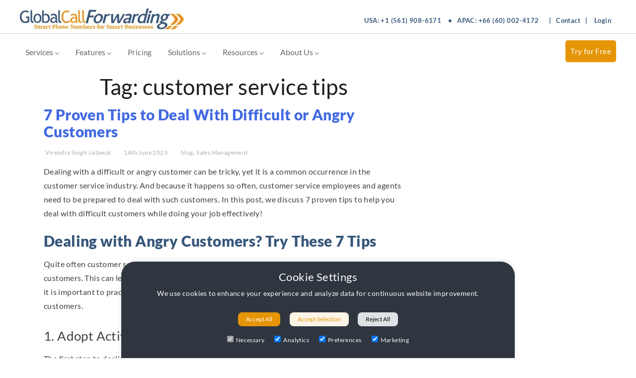

--- FILE ---
content_type: text/html; charset=UTF-8
request_url: https://www.globalcallforwarding.com/tag/customer-service-tips/
body_size: 20788
content:
<!doctype html>
<html lang="en-US">

<head><script>(function(w,i,g){w[g]=w[g]||[];if(typeof w[g].push=='function')w[g].push(i)})
(window,'GTM-MDN34Q5','google_tags_first_party');</script><script>(function(w,d,s,l){w[l]=w[l]||[];(function(){w[l].push(arguments);})('set', 'developer_id.dYzg1YT', true);
		w[l].push({'gtm.start':new Date().getTime(),event:'gtm.js'});var f=d.getElementsByTagName(s)[0],
		j=d.createElement(s);j.async=true;j.src='/jsi1/';
		f.parentNode.insertBefore(j,f);
		})(window,document,'script','dataLayer');</script>
	<meta charset="UTF-8">
	<meta name="viewport" content="width=device-width, initial-scale=1">  
	<link rel="icon" type="image/x-icon" href="/favicon.ico">
 
	<link rel="profile" href="https://gmpg.org/xfn/11">
	<meta name="google-site-verification" content="fY5PTXCy4_hesyReObYmsahB-A-vy7GE-wRXGyJaVUM" />
	<meta name="naver-site-verification" content="e549f9fc8112030741835b6c18cfb5eaaa3a6ec0"/>
	<link rel="manifest" href="/manifest.json">
	
	<link rel="alternate" hreflang="x-default" href="https://www.globalcallforwarding.com/"/>
	<link rel="alternate" hreflang="en" href="https://www.globalcallforwarding.com/"/>
	<link rel="alternate" hreflang="en-us" href="https://www.globalcallforwarding.com/"/>


	<link rel='stylesheet' href='/wp-content/themes/globalcallforwarding/css/mega-menu-min.css' type='text/css' media='all' />
	<link rel="stylesheet" href="/wp-content/themes/globalcallforwarding/css/lite-yt-embed-min.css" />
	<link rel='stylesheet' href='/wp-content/themes/globalcallforwarding/css/consent-styles-min.css' type='text/css' media='all' />

	<meta name='robots' content='index, follow, max-image-preview:large, max-snippet:-1, max-video-preview:-1' />

	<!-- This site is optimized with the Yoast SEO Premium plugin v26.7 (Yoast SEO v26.7) - https://yoast.com/wordpress/plugins/seo/ -->
	<title>customer service tips Archives | Global Call Forwarding</title>
	<meta name="description" content="Global Call Forwarding will help your business with these customer service tips" />
	<link rel="canonical" href="https://www.globalcallforwarding.com/tag/customer-service-tips/" />
	<meta property="og:locale" content="en_US" />
	<meta property="og:type" content="article" />
	<meta property="og:title" content="customer service tips Archives" />
	<meta property="og:description" content="Global Call Forwarding will help your business with these customer service tips" />
	<meta property="og:url" content="https://www.globalcallforwarding.com/tag/customer-service-tips/" />
	<meta property="og:site_name" content="Global Call Forwarding" />
	<meta property="og:image" content="https://uwt-public.s3.us-east-1.amazonaws.com/2019/08/Toll-Free-Number-iPhone-feature.jpg" />
	<meta property="og:image:width" content="700" />
	<meta property="og:image:height" content="467" />
	<meta property="og:image:type" content="image/jpeg" />
	<meta name="twitter:card" content="summary_large_image" />
	<!-- / Yoast SEO Premium plugin. -->


<link rel='dns-prefetch' href='//ajax.googleapis.com' />
<link rel="alternate" type="application/rss+xml" title="Global Call Forwarding &raquo; Feed" href="https://www.globalcallforwarding.com/feed/" />
<link rel="alternate" type="application/rss+xml" title="Global Call Forwarding &raquo; Comments Feed" href="https://www.globalcallforwarding.com/comments/feed/" />
<link rel="alternate" type="application/rss+xml" title="Global Call Forwarding &raquo; customer service tips Tag Feed" href="https://www.globalcallforwarding.com/tag/customer-service-tips/feed/" />
<style id='wp-img-auto-sizes-contain-inline-css' type='text/css'>
img:is([sizes=auto i],[sizes^="auto," i]){contain-intrinsic-size:3000px 1500px}
/*# sourceURL=wp-img-auto-sizes-contain-inline-css */
</style>
<style id='classic-theme-styles-inline-css' type='text/css'>
/*! This file is auto-generated */
.wp-block-button__link{color:#fff;background-color:#32373c;border-radius:9999px;box-shadow:none;text-decoration:none;padding:calc(.667em + 2px) calc(1.333em + 2px);font-size:1.125em}.wp-block-file__button{background:#32373c;color:#fff;text-decoration:none}
/*# sourceURL=/wp-includes/css/classic-themes.min.css */
</style>
<style id='if-so-public-dummy-inline-css' type='text/css'>
        .lds-dual-ring {
          display: inline-block;
          width: 16px;
          height: 16px;
        }
        .lds-dual-ring:after {
          content: " ";
          display: block;
          width: 16px;
          height: 16px;
          margin: 0px;
          border-radius: 50%;
          border: 3px solid #000;
          border-color: #000 transparent #000 transparent;
          animation: lds-dual-ring 1.2s linear infinite;
        }
        @keyframes lds-dual-ring {
          0% {
            transform: rotate(0deg);
          }
          100% {
            transform: rotate(360deg);
          }
        }
        /*loader 2*/
        .ifso-logo-loader {
            font-size: 20px;
            width: 64px;
            font-family: sans-serif;
            position: relative;
            height: auto;
            font-weight: 800;
        }
        .ifso-logo-loader:before {
            content: '';
            position: absolute;
            left: 30%;
            top: 36%;
            width: 14px;
            height: 22px;
            clip-path: polygon(100% 50%, 0 0, 0 100%);
            background: #fd5b56;
            animation: spinAndMoveArrow 2s infinite;
            height: 9px;
            width: 7px;
        }
        .ifso-logo-loader:after {
            content: "If So";
            word-spacing: 12px;
        }
        @keyframes spinAndMoveArrow {
                40% {
                    transform: rotate(360deg);
                }
    
                60% {
                    transform: translateX(-5px);
                }
    
                80% {
                    transform: translateX(5px);
                }
    
                100% {
                    transform: translateX(0);
                }
        }
        /*Loader 3 - default content*/
        .ifso-default-content-loader{
            display:inline-block;
        }
        
/*# sourceURL=if-so-public-dummy-inline-css */
</style>
<link rel='stylesheet' id='globalcallforwarding-style-css' href='https://www.globalcallforwarding.com/wp-content/themes/globalcallforwarding/style.css?ver=6.7' type='text/css' media='all' />
<script type="text/javascript" src="//ajax.googleapis.com/ajax/libs/jquery/3.4.1/jquery.min.js?ver=3.7.1" id="jquery-js"></script>
<script type="text/javascript" id="if-so-js-before">
/* <![CDATA[ */
    var nonce = "e8dadc6f6b";//compat
    var ifso_nonce = "e8dadc6f6b";
    var ajaxurl = "https://www.globalcallforwarding.com/wp-admin/admin-ajax.php";
    var ifso_page_url = window.location.href;
    var isAnalyticsOn = true;
    var isPageVisitedOn = 0;
    var isVisitCountEnabled = 1;
    var referrer_for_pageload = document.referrer;
    var ifso_attrs_for_ajax = ["ga4","the_content"];
//# sourceURL=if-so-js-before
/* ]]> */
</script>
<script type="text/javascript" src="https://www.globalcallforwarding.com/wp-content/plugins/if-so/public/js/if-so-public.js?ver=1.9.6" id="if-so-js"></script>
<script type="text/javascript" id="if-so-geolocation-js-before">
/* <![CDATA[ */
            var geoOverrideCookieName = 'ifso-geo-override-data';
            var browserLocationCookieName = 'ifso-browser-location-data';
            var requestBrowserLocCookieName = 'ifso-request-browser-location';
//# sourceURL=if-so-geolocation-js-before
/* ]]> */
</script>
<script type="text/javascript" src="https://www.globalcallforwarding.com/wp-content/plugins/if-so-geolocation/assets/js/if-so-geolocation-public.js?ver=6.9" id="if-so-geolocation-js"></script>
<link rel="https://api.w.org/" href="https://www.globalcallforwarding.com/wp-json/" /><link rel="alternate" title="JSON" type="application/json" href="https://www.globalcallforwarding.com/wp-json/wp/v2/tags/15050" /><link rel="EditURI" type="application/rsd+xml" title="RSD" href="https://www.globalcallforwarding.com/xmlrpc.php?rsd" />
<meta name="generator" content="WordPress 6.9" />
<link rel="icon" href="https://uwt-public.s3.us-east-1.amazonaws.com/2025/07/cropped-favicon-gcf-512x512-1-32x32.png" sizes="32x32" />
<link rel="icon" href="https://uwt-public.s3.us-east-1.amazonaws.com/2025/07/cropped-favicon-gcf-512x512-1-192x192.png" sizes="192x192" />
<link rel="apple-touch-icon" href="https://uwt-public.s3.us-east-1.amazonaws.com/2025/07/cropped-favicon-gcf-512x512-1-180x180.png" />
<meta name="msapplication-TileImage" content="https://uwt-public.s3.us-east-1.amazonaws.com/2025/07/cropped-favicon-gcf-512x512-1-270x270.png" />

 
   <script>
        window.dataLayer = window.dataLayer || [];
        function gtag(){dataLayer.push(arguments);}
        
        if(localStorage.getItem('consentMode') === null){
            gtag('consent', 'default', {
                'ad_storage': 'denied',
                'analytics_storage': 'denied',
                'personalization_storage': 'denied',
                'functionality_storage': 'denied',
                'security_storage': 'denied',
				'ad_user_data': 'denied'
            });
        } else {
            gtag('consent', 'default', JSON.parse(localStorage.getItem('consentMode')));
        }
    </script>
<script> 
function grantUserConsent() {
  // Store consent
  localStorage.setItem("userConsent", "granted");

  // Notify GTM
  dataLayer.push({ event: "consent_granted" });

  // Update Google Consent Mode
  gtag('consent', 'update', {
    ad_storage: 'granted',
    analytics_storage: 'granted'
  });
}

document.addEventListener("DOMContentLoaded", function() {
  if (localStorage.getItem("userConsent") === "granted") {
    dataLayer.push({ event: "consent_granted" });
    gtag('consent', 'update', {
      ad_storage: 'granted',
      analytics_storage: 'granted'
    });
  }
});


</script>


	<script>
  // Helper function to read a cookie for MS UET
  function getCookie(name) {
    const nameEQ = name + "=";
    const ca = document.cookie.split(';');
    for(let i = 0; i < ca.length; i++) {
        let c = ca[i];
        while (c.charAt(0) === ' ') c = c.substring(1, c.length);
        if (c.indexOf(nameEQ) === 0) return c.substring(nameEQ.length, c.length);
    }
    return null;
  }

  // Initialize dataLayer and set default consent
  window.dataLayer = window.dataLayer || [];
  function gtag(){dataLayer.push(arguments);}

  gtag('consent', 'default', {
    'ad_storage': 'denied',
    'analytics_storage': 'denied'
  });

  // Check the cookie and update consent if it exists
  if (getCookie('user_consent_status') === 'granted') {
    gtag('consent', 'update', {
      'ad_storage': 'granted',
      'analytics_storage': 'granted'
    });
  }
</script>

<!-- Google Tag Manager -->
<script>(function(w,d,s,l,i){w[l]=w[l]||[];w[l].push({'gtm.start':
new Date().getTime(),event:'gtm.js'});var f=d.getElementsByTagName(s)[0],
j=d.createElement(s),dl=l!='dataLayer'?'&l='+l:'';j.async=true;j.src=
'https://www.googletagmanager.com/gtm.js?id='+i+dl;f.parentNode.insertBefore(j,f);
})(window,document,'script','dataLayer','GTM-MDN34Q5');</script>
<!-- End Google Tag Manager -->

<style id='global-styles-inline-css' type='text/css'>
:root{--wp--preset--aspect-ratio--square: 1;--wp--preset--aspect-ratio--4-3: 4/3;--wp--preset--aspect-ratio--3-4: 3/4;--wp--preset--aspect-ratio--3-2: 3/2;--wp--preset--aspect-ratio--2-3: 2/3;--wp--preset--aspect-ratio--16-9: 16/9;--wp--preset--aspect-ratio--9-16: 9/16;--wp--preset--color--black: #000000;--wp--preset--color--cyan-bluish-gray: #abb8c3;--wp--preset--color--white: #ffffff;--wp--preset--color--pale-pink: #f78da7;--wp--preset--color--vivid-red: #cf2e2e;--wp--preset--color--luminous-vivid-orange: #ff6900;--wp--preset--color--luminous-vivid-amber: #fcb900;--wp--preset--color--light-green-cyan: #7bdcb5;--wp--preset--color--vivid-green-cyan: #00d084;--wp--preset--color--pale-cyan-blue: #8ed1fc;--wp--preset--color--vivid-cyan-blue: #0693e3;--wp--preset--color--vivid-purple: #9b51e0;--wp--preset--gradient--vivid-cyan-blue-to-vivid-purple: linear-gradient(135deg,rgb(6,147,227) 0%,rgb(155,81,224) 100%);--wp--preset--gradient--light-green-cyan-to-vivid-green-cyan: linear-gradient(135deg,rgb(122,220,180) 0%,rgb(0,208,130) 100%);--wp--preset--gradient--luminous-vivid-amber-to-luminous-vivid-orange: linear-gradient(135deg,rgb(252,185,0) 0%,rgb(255,105,0) 100%);--wp--preset--gradient--luminous-vivid-orange-to-vivid-red: linear-gradient(135deg,rgb(255,105,0) 0%,rgb(207,46,46) 100%);--wp--preset--gradient--very-light-gray-to-cyan-bluish-gray: linear-gradient(135deg,rgb(238,238,238) 0%,rgb(169,184,195) 100%);--wp--preset--gradient--cool-to-warm-spectrum: linear-gradient(135deg,rgb(74,234,220) 0%,rgb(151,120,209) 20%,rgb(207,42,186) 40%,rgb(238,44,130) 60%,rgb(251,105,98) 80%,rgb(254,248,76) 100%);--wp--preset--gradient--blush-light-purple: linear-gradient(135deg,rgb(255,206,236) 0%,rgb(152,150,240) 100%);--wp--preset--gradient--blush-bordeaux: linear-gradient(135deg,rgb(254,205,165) 0%,rgb(254,45,45) 50%,rgb(107,0,62) 100%);--wp--preset--gradient--luminous-dusk: linear-gradient(135deg,rgb(255,203,112) 0%,rgb(199,81,192) 50%,rgb(65,88,208) 100%);--wp--preset--gradient--pale-ocean: linear-gradient(135deg,rgb(255,245,203) 0%,rgb(182,227,212) 50%,rgb(51,167,181) 100%);--wp--preset--gradient--electric-grass: linear-gradient(135deg,rgb(202,248,128) 0%,rgb(113,206,126) 100%);--wp--preset--gradient--midnight: linear-gradient(135deg,rgb(2,3,129) 0%,rgb(40,116,252) 100%);--wp--preset--font-size--small: 13px;--wp--preset--font-size--medium: 20px;--wp--preset--font-size--large: 36px;--wp--preset--font-size--x-large: 42px;--wp--preset--spacing--20: 0.44rem;--wp--preset--spacing--30: 0.67rem;--wp--preset--spacing--40: 1rem;--wp--preset--spacing--50: 1.5rem;--wp--preset--spacing--60: 2.25rem;--wp--preset--spacing--70: 3.38rem;--wp--preset--spacing--80: 5.06rem;--wp--preset--shadow--natural: 6px 6px 9px rgba(0, 0, 0, 0.2);--wp--preset--shadow--deep: 12px 12px 50px rgba(0, 0, 0, 0.4);--wp--preset--shadow--sharp: 6px 6px 0px rgba(0, 0, 0, 0.2);--wp--preset--shadow--outlined: 6px 6px 0px -3px rgb(255, 255, 255), 6px 6px rgb(0, 0, 0);--wp--preset--shadow--crisp: 6px 6px 0px rgb(0, 0, 0);}:where(.is-layout-flex){gap: 0.5em;}:where(.is-layout-grid){gap: 0.5em;}body .is-layout-flex{display: flex;}.is-layout-flex{flex-wrap: wrap;align-items: center;}.is-layout-flex > :is(*, div){margin: 0;}body .is-layout-grid{display: grid;}.is-layout-grid > :is(*, div){margin: 0;}:where(.wp-block-columns.is-layout-flex){gap: 2em;}:where(.wp-block-columns.is-layout-grid){gap: 2em;}:where(.wp-block-post-template.is-layout-flex){gap: 1.25em;}:where(.wp-block-post-template.is-layout-grid){gap: 1.25em;}.has-black-color{color: var(--wp--preset--color--black) !important;}.has-cyan-bluish-gray-color{color: var(--wp--preset--color--cyan-bluish-gray) !important;}.has-white-color{color: var(--wp--preset--color--white) !important;}.has-pale-pink-color{color: var(--wp--preset--color--pale-pink) !important;}.has-vivid-red-color{color: var(--wp--preset--color--vivid-red) !important;}.has-luminous-vivid-orange-color{color: var(--wp--preset--color--luminous-vivid-orange) !important;}.has-luminous-vivid-amber-color{color: var(--wp--preset--color--luminous-vivid-amber) !important;}.has-light-green-cyan-color{color: var(--wp--preset--color--light-green-cyan) !important;}.has-vivid-green-cyan-color{color: var(--wp--preset--color--vivid-green-cyan) !important;}.has-pale-cyan-blue-color{color: var(--wp--preset--color--pale-cyan-blue) !important;}.has-vivid-cyan-blue-color{color: var(--wp--preset--color--vivid-cyan-blue) !important;}.has-vivid-purple-color{color: var(--wp--preset--color--vivid-purple) !important;}.has-black-background-color{background-color: var(--wp--preset--color--black) !important;}.has-cyan-bluish-gray-background-color{background-color: var(--wp--preset--color--cyan-bluish-gray) !important;}.has-white-background-color{background-color: var(--wp--preset--color--white) !important;}.has-pale-pink-background-color{background-color: var(--wp--preset--color--pale-pink) !important;}.has-vivid-red-background-color{background-color: var(--wp--preset--color--vivid-red) !important;}.has-luminous-vivid-orange-background-color{background-color: var(--wp--preset--color--luminous-vivid-orange) !important;}.has-luminous-vivid-amber-background-color{background-color: var(--wp--preset--color--luminous-vivid-amber) !important;}.has-light-green-cyan-background-color{background-color: var(--wp--preset--color--light-green-cyan) !important;}.has-vivid-green-cyan-background-color{background-color: var(--wp--preset--color--vivid-green-cyan) !important;}.has-pale-cyan-blue-background-color{background-color: var(--wp--preset--color--pale-cyan-blue) !important;}.has-vivid-cyan-blue-background-color{background-color: var(--wp--preset--color--vivid-cyan-blue) !important;}.has-vivid-purple-background-color{background-color: var(--wp--preset--color--vivid-purple) !important;}.has-black-border-color{border-color: var(--wp--preset--color--black) !important;}.has-cyan-bluish-gray-border-color{border-color: var(--wp--preset--color--cyan-bluish-gray) !important;}.has-white-border-color{border-color: var(--wp--preset--color--white) !important;}.has-pale-pink-border-color{border-color: var(--wp--preset--color--pale-pink) !important;}.has-vivid-red-border-color{border-color: var(--wp--preset--color--vivid-red) !important;}.has-luminous-vivid-orange-border-color{border-color: var(--wp--preset--color--luminous-vivid-orange) !important;}.has-luminous-vivid-amber-border-color{border-color: var(--wp--preset--color--luminous-vivid-amber) !important;}.has-light-green-cyan-border-color{border-color: var(--wp--preset--color--light-green-cyan) !important;}.has-vivid-green-cyan-border-color{border-color: var(--wp--preset--color--vivid-green-cyan) !important;}.has-pale-cyan-blue-border-color{border-color: var(--wp--preset--color--pale-cyan-blue) !important;}.has-vivid-cyan-blue-border-color{border-color: var(--wp--preset--color--vivid-cyan-blue) !important;}.has-vivid-purple-border-color{border-color: var(--wp--preset--color--vivid-purple) !important;}.has-vivid-cyan-blue-to-vivid-purple-gradient-background{background: var(--wp--preset--gradient--vivid-cyan-blue-to-vivid-purple) !important;}.has-light-green-cyan-to-vivid-green-cyan-gradient-background{background: var(--wp--preset--gradient--light-green-cyan-to-vivid-green-cyan) !important;}.has-luminous-vivid-amber-to-luminous-vivid-orange-gradient-background{background: var(--wp--preset--gradient--luminous-vivid-amber-to-luminous-vivid-orange) !important;}.has-luminous-vivid-orange-to-vivid-red-gradient-background{background: var(--wp--preset--gradient--luminous-vivid-orange-to-vivid-red) !important;}.has-very-light-gray-to-cyan-bluish-gray-gradient-background{background: var(--wp--preset--gradient--very-light-gray-to-cyan-bluish-gray) !important;}.has-cool-to-warm-spectrum-gradient-background{background: var(--wp--preset--gradient--cool-to-warm-spectrum) !important;}.has-blush-light-purple-gradient-background{background: var(--wp--preset--gradient--blush-light-purple) !important;}.has-blush-bordeaux-gradient-background{background: var(--wp--preset--gradient--blush-bordeaux) !important;}.has-luminous-dusk-gradient-background{background: var(--wp--preset--gradient--luminous-dusk) !important;}.has-pale-ocean-gradient-background{background: var(--wp--preset--gradient--pale-ocean) !important;}.has-electric-grass-gradient-background{background: var(--wp--preset--gradient--electric-grass) !important;}.has-midnight-gradient-background{background: var(--wp--preset--gradient--midnight) !important;}.has-small-font-size{font-size: var(--wp--preset--font-size--small) !important;}.has-medium-font-size{font-size: var(--wp--preset--font-size--medium) !important;}.has-large-font-size{font-size: var(--wp--preset--font-size--large) !important;}.has-x-large-font-size{font-size: var(--wp--preset--font-size--x-large) !important;}
/*# sourceURL=global-styles-inline-css */
</style>
</head>

<body class="archive tag tag-customer-service-tips tag-15050 wp-theme-globalcallforwarding hfeed no-sidebar" itemscope itemtype="https://schema.org/WebPage">

<!-- Google Tag Manager (noscript) -->
<noscript><iframe src="https://www.googletagmanager.com/ns.html?id=GTM-MDN34Q5"
height="0" width="0" style="display:none;visibility:hidden"></iframe></noscript>
<!-- End Google Tag Manager (noscript) -->


<!-- End Google Analytics -->


	<div class="main-container">
	
	<header id="site-header" class="header-wrap" itemscope itemtype="https://schema.org/WPHeader">
		 

<!-- 2021 new -->
 
	<div class="logo-wrap-line">		
	<div class="logo-box">
	
		<div id="logo" itemprop="headline">
		<div itemscope itemtype="http://schema.org/Organization">
	
			<div class="logo"> 
	
			<a href="https://www.globalcallforwarding.com/" itemprop="url"><img src="https://uwt-public.s3.us-east-1.amazonaws.com/2025/04/gcf-logo.webp" width="330" height="42" itemprop="logo" alt="Global Call Forwarding logo"><meta itemprop="name" content="Global Call Forwarding">
						 </a> 
			</div>
		</div>
		</div>
			
			<div class="numbers-right"><div>USA: <a href="tel:+15619086171">+1 (561) 908-6171</a></div> •&nbsp;&nbsp;  <div>APAC: <a href="tel:+66600024172">+66 (60) 002-4172</a></div> &nbsp; <span class="mobile-hide">  |  &nbsp; <a href="/contact/">  Contact</a>  &nbsp; |  <a href="https://newcp.globalcallforwarding.com/login" class="login-top" rel="noopener" target="_blank"> Login </a> </span>
			</div>
			
			
	</div>  <!-- end logo box -->
	</div>
			

<div class="nav-box">
	



<!-- #site-navigation desktop -->
 <nav id="mega-wrap" class="main-navigation3" role="navigation" itemscope="itemscope" itemtype="https://schema.org/SiteNavigationElement">
 
	<div class="navbar"> 

  	 <!-- Services --> 
	<div class="dropdown">
 <button class="dropbtn" onclick="window.location.href='/services/'">Services
	  <svg width="10" height="6" viewBox="0 0 10 6" fill="none" xmlns="http://www.w3.org/2000/svg"><path d="M4.90391 3.38684L8.24357 0.0471853L9.19486 0.99848L4.89716 5.28943L0.603516 0.991734L1.55481 0.0336914L4.90391 3.38684Z" fill="#80939A"></path></svg>
    </button> 
	
			<div class="dropdown-content1">
			  	      <div class="header"> </div> 
			  <div class="row">
				<div class="column">
				  <a href="/services/outbound-calling/"> <img src="/wp-content/themes/globalcallforwarding/images/menu/call.svg" alt="icon" loading="lazy"> Outbound Calling</a>
				  <a href="/services/toll-free-numbers/"><img src="/wp-content/themes/globalcallforwarding/images/menu/tollfree.svg" alt="icon" loading="lazy"> Toll Free Numbers</a>
				  <a href="/services/local-phone-numbers/"><img src="/wp-content/themes/globalcallforwarding/images/menu/local.svg" alt="icon" loading="lazy"> Local Phone Numbers</a>
				</div>
				
				<div class="column">
				  <a href="/services/toll-free-flexdial/"><img src="/wp-content/themes/globalcallforwarding/images/menu/flexdial.svg" alt="icon" loading="lazy"> Toll Free FlexDial</a>
				  <a href="/services/local-2-way-voice/"><img src="/wp-content/themes/globalcallforwarding/images/menu/twoway.svg" alt="icon" loading="lazy"> Local 2-Way Voice</a>
				  <a href="/services/uifn/"><img src="/wp-content/themes/globalcallforwarding/images/menu/globe.svg" alt="icon" loading="lazy"> UIFN</a>
				</div>
				
				<div class="column-w">
				  <a href="/sip-trunking/"><img src="/wp-content/themes/globalcallforwarding/images/menu/sip.svg" alt="icon" loading="lazy"> SIP Trunking</a>
				  <a href="/services/call-forwarding/"><img src="/wp-content/themes/globalcallforwarding/images/menu/callfor.svg" alt="icon" loading="lazy"> Call Forwarding</a>
				  <a href="/bring-your-own-carrier-byoc/"><img src="/wp-content/themes/globalcallforwarding/images/menu/byoc.svg" alt="icon" loading="lazy"> BYOC Phone Solutions</a>
				</div>
			  </div>
			</div>
  </div>
  
 <!-- Features -->
  <div class="dropdown">
     <button class="dropbtn" onclick="window.location.href='/features/'">Features
     <svg width="10" height="6" viewBox="0 0 10 6" fill="none" xmlns="http://www.w3.org/2000/svg"><path d="M4.90391 3.38684L8.24357 0.0471853L9.19486 0.99848L4.89716 5.28943L0.603516 0.991734L1.55481 0.0336914L4.90391 3.38684Z" fill="#80939A"></path></svg>
    </button>
    <div class="dropdown-content2">
     		  	      <div class="header"> </div> 
      <div class="row">
        <div class="column2">
          <a href="/features/call-activity-custom-reports/"><img src="/wp-content/themes/globalcallforwarding/images/menu/analytics.svg" alt="icon" loading="lazy"> Analytics & Reporting</a>
		  <a href="/features/ai-call-insights/"><img src="/wp-content/themes/globalcallforwarding/images/menu/ai-insights.svg" alt="icon" loading="lazy"> AI Call Insights</a>
		  <a href="/features/auto-attendant-software/"><img src="/wp-content/themes/globalcallforwarding/images/menu/autoattend.svg" alt="icon" loading="lazy"> Auto Attendant</a>
          <a href="/features/call-recording/"> <img src="/wp-content/themes/globalcallforwarding/images/menu/callrec.svg" alt="icon" loading="lazy"> Call Recording</a>
          <a href="/features/time-of-day-routing/"><img src="/wp-content/themes/globalcallforwarding/images/menu/timeday.svg" alt="icon" loading="lazy"> Time-of-Day Routing</a>
		  <a href="/features/local-caller-id/"><img src="/wp-content/themes/globalcallforwarding/images/menu/callerid.svg" alt="icon" loading="lazy"> Local Caller ID</a>
        </div>
        <div class="column2">
		  <a href="/features/call-transcription/"><img src="/wp-content/themes/globalcallforwarding/images/menu/transcription.svg" alt="icon" loading="lazy"> Call Transcription</a>
		  <a href="/integrations/"><img src="/wp-content/themes/globalcallforwarding/images/menu/integration.svg" alt="icon" loading="lazy"> Integrations</a>
		    <a href="/softphone/"><img src="/wp-content/themes/globalcallforwarding/images/menu/softphone.svg" alt="icon" loading="lazy"> GCF Softphone</a>
          <a href="/features/voicemail/"><img src="/wp-content/themes/globalcallforwarding/images/menu/voicemail.svg" alt="icon" loading="lazy"> Voicemail-to-Email</a>
          <a href="/features/advanced-ivr/"><img src="/wp-content/themes/globalcallforwarding/images/menu/ivr.svg" alt="icon" loading="lazy"> Advanced IVR</a>
		  <a href="/call-routing/"><img src="/wp-content/themes/globalcallforwarding/images/menu/callrouting.svg" alt="icon" loading="lazy"> Call Routing</a>
        </div>
      </div>
    </div>
  </div>
 
	<a href="/prices/">Pricing</a>  
	
<!-- Solutions -->
	  <div class="dropdown">
    <button class="dropbtn" onclick="window.location.href='/solutions/'">Solutions
	  <svg width="10" height="6" viewBox="0 0 10 6" fill="none" xmlns="http://www.w3.org/2000/svg"><path d="M4.90391 3.38684L8.24357 0.0471853L9.19486 0.99848L4.89716 5.28943L0.603516 0.991734L1.55481 0.0336914L4.90391 3.38684Z" fill="#80939A"></path></svg>
    </button>
	
			<div class="dropdown-content3">
				<div class="header"> </div>  
			  <div class="row">
				<div class="column3">
					 <div class="subtitle">By Industry</div>  
				  <a href="/solutions/financial-services-call-center-solutions/"> <img src="/wp-content/themes/globalcallforwarding/images/menu/finance.svg"  alt="icon" loading="lazy"> Financial Services</a>
				  <a href="/solutions/healthcare-call-center-solutions/"><img src="/wp-content/themes/globalcallforwarding/images/menu/healthcare.svg" alt="icon" loading="lazy"> Healthcare</a>
				  <a href="/solutions/software-and-technology-call-center-solutions/"><img src="/wp-content/themes/globalcallforwarding/images/menu/software.svg" alt="icon" loading="lazy"> Software & Technology</a>
				    <a href="/solutions/travel-and-hospitality-call-center-solutions/"><img src="/wp-content/themes/globalcallforwarding/images/menu/travel.svg" alt="icon" loading="lazy"> Travel & Hospitality</a>
					 <a href="/solutions/education-learning-call-center-solutions/"><img src="/wp-content/themes/globalcallforwarding/images/menu/education.svg" alt="icon" loading="lazy"> Education & Learning</a>
					  <a href="/solutions/recruitment-call-center-solutions/ "><img src="/wp-content/themes/globalcallforwarding/images/menu/recruitment.svg" alt="icon" loading="lazy"> Recruitment</a>
				</div>
				<div class="column3">
					<div class="subtitle">By Team</div>
				  <a href="/solutions/phone-system-for-sales-teams/"><img src="/wp-content/themes/globalcallforwarding/images/menu/sales.svg" alt="icon" loading="lazy"> Sales</a>
				  <a href="/solutions/phone-system-for-customer-service-and-support-teams/"><img src="/wp-content/themes/globalcallforwarding/images/menu/service.svg" alt="icon" loading="lazy"> Service & Support</a>
				  <a href="/solutions/phone-system-for-it-and-operations-teams/"><img src="/wp-content/themes/globalcallforwarding/images/menu/it.svg" alt="icon" loading="lazy"> IT & Operations</a>
				</div>
			  </div>
			</div>
  </div>
  
  <!-- Resources -->
	  <div class="dropdown">
      <button class="dropbtn" onclick="window.location.href='/resources/'">Resources
	  <svg width="10" height="6" viewBox="0 0 10 6" fill="none" xmlns="http://www.w3.org/2000/svg"><path d="M4.90391 3.38684L8.24357 0.0471853L9.19486 0.99848L4.89716 5.28943L0.603516 0.991734L1.55481 0.0336914L4.90391 3.38684Z" fill="#80939A"></path></svg>
      </button>
	
			<div class="dropdown-content4">
			  <div class="header"> </div> 
			  <div class="row">
				<div class="column4">
				  <a href="/onboarding/"> <img src="/wp-content/themes/globalcallforwarding/images/menu/onboarding.svg" alt="icon" loading="lazy"> Onboarding</a>
				  <a href="/how-it-works/"><img src="/wp-content/themes/globalcallforwarding/images/menu/hiw.svg" alt="icon" loading="lazy"> How It Works</a>
				  <a href="/blog/"><img src="/wp-content/themes/globalcallforwarding/images/menu/blog.svg" alt="icon" loading="lazy"> Blog</a>
				</div>
			  </div>
			</div>
  </div>
  
  
  <!-- About us -->
	  <div class="dropdown">
      <button class="dropbtn" onclick="window.location.href='/about-us/'">About Us
	  <svg width="10" height="6" viewBox="0 0 10 6" fill="none" xmlns="http://www.w3.org/2000/svg"><path d="M4.90391 3.38684L8.24357 0.0471853L9.19486 0.99848L4.89716 5.28943L0.603516 0.991734L1.55481 0.0336914L4.90391 3.38684Z" fill="#80939A"></path></svg>
    </button>
	
			<div class="dropdown-content5">
			<div class="header"> </div> 
			  <div class="row">
				<div class="column5">
				  <a href="/reviews/"> <img src="/wp-content/themes/globalcallforwarding/images/menu/reviews.svg" alt="icon" loading="lazy"> Reviews</a>
				  <a href="/customer-stories/"><img src="/wp-content/themes/globalcallforwarding/images/menu/casestudy.svg" alt="icon" loading="lazy"> Case Studies</a>
				  <a href="/press-media/"><img src="/wp-content/themes/globalcallforwarding/images/menu/press.svg" alt="icon" loading="lazy"> Press Releases</a>
				</div>
			  </div>
			</div>
	</div>
	
	</div> <!-- end navbar -->
 	
</nav><!-- #site-navigation end -->


					
		
	<div class="try-butt">
		<a href="/prices/" class="try-free2"> Try for Free </a>
	</div>

			
</div> <!-- end nav box -->
	


					
					
<!-- #mobile-navigation -->
<div class="mobile-bg-union">
		<a href="#main-menu"
     role="button"
     id="main-menu-toggle"
     class="menu-toggle"
     aria-expanded="false"
     aria-controls="main-menu"
     aria-label="Open main menu">

    <span class="sr-only">Open main menu</span>
    <span class="icon-bars" aria-hidden="true"><span class="mobile-menu">MENU</span></span>
  </a>
	
</div>

  <nav id="main-menu" role="navigation" class="main-menu" aria-expanded="false" aria-label="Main menu">
    <a href="#main-menu-toggle"
       role="button"
       id="main-menu-close"
       class="menu-close"
       aria-expanded="false"
       aria-controls="main-menu"
       aria-label="Close">

      <span class="sr-only">Close</span>  X
    
    </a>
	<div class="mob-logo"><a href="https://www.globalcallforwarding.com/"><img src="https://uwt-public.s3.us-east-1.amazonaws.com/2023/01/GCF-mob-logo.png" alt="logo"> </a></div>
	<div class="menu-mobile-navigation-container"><ul id="mobile-nav" class="menu"><li id="menu-item-7427" class="menu-item menu-item-type-post_type menu-item-object-page menu-item-7427"><a href="https://www.globalcallforwarding.com/services/" itemprop="url">Services</a></li>
<li id="menu-item-7424" class="menu-item menu-item-type-post_type menu-item-object-page menu-item-7424"><a href="https://www.globalcallforwarding.com/features/" itemprop="url">Features</a></li>
<li id="menu-item-7426" class="menu-item menu-item-type-post_type menu-item-object-page menu-item-7426"><a href="https://www.globalcallforwarding.com/prices/" itemprop="url">Pricing</a></li>
<li id="menu-item-32814" class="menu-item menu-item-type-custom menu-item-object-custom menu-item-has-children menu-item-32814"><a href="#submenu" itemprop="url">Solutions</a>
<ul class="sub-menu">
	<li id="menu-item-32817" class="menu-item menu-item-type-custom menu-item-object-custom menu-item-32817"><a href="https://www.globalcallforwarding.com/solutions/healthcare-call-center-solutions/" itemprop="url">Healthcare</a></li>
	<li id="menu-item-32816" class="menu-item menu-item-type-custom menu-item-object-custom menu-item-32816"><a href="https://www.globalcallforwarding.com/solutions/financial-services-call-center-solutions/" itemprop="url">Financial Services</a></li>
	<li id="menu-item-32818" class="menu-item menu-item-type-custom menu-item-object-custom menu-item-32818"><a href="https://www.globalcallforwarding.com/solutions/travel-and-hospitality-call-center-solutions/" itemprop="url">Travel &#038; Hospitality</a></li>
	<li id="menu-item-33227" class="menu-item menu-item-type-custom menu-item-object-custom menu-item-33227"><a href="https://www.globalcallforwarding.com/solutions/software-and-technology-call-center-solutions/" itemprop="url">Software &#038; IT</a></li>
	<li id="menu-item-33916" class="menu-item menu-item-type-post_type menu-item-object-page menu-item-33916"><a href="https://www.globalcallforwarding.com/solutions/phone-system-for-sales-teams/" itemprop="url">Sales</a></li>
	<li id="menu-item-33915" class="menu-item menu-item-type-post_type menu-item-object-page menu-item-33915"><a href="https://www.globalcallforwarding.com/solutions/phone-system-for-customer-service-and-support-teams/" itemprop="url">Service &#038; Support</a></li>
	<li id="menu-item-33914" class="menu-item menu-item-type-post_type menu-item-object-page menu-item-33914"><a href="https://www.globalcallforwarding.com/solutions/phone-system-for-it-and-operations-teams/" itemprop="url">IT and Operations</a></li>
</ul>
</li>
<li id="menu-item-33046" class="menu-item menu-item-type-custom menu-item-object-custom menu-item-has-children menu-item-33046"><a href="/resources/" itemprop="url">Resources</a>
<ul class="sub-menu">
	<li id="menu-item-32824" class="menu-item menu-item-type-custom menu-item-object-custom menu-item-32824"><a href="/how-it-works/" itemprop="url">How it Works</a></li>
	<li id="menu-item-32826" class="menu-item menu-item-type-custom menu-item-object-custom menu-item-32826"><a href="/onboarding/" itemprop="url">Onboarding</a></li>
	<li id="menu-item-32825" class="menu-item menu-item-type-custom menu-item-object-custom menu-item-32825"><a href="/blog/" itemprop="url">Blog</a></li>
</ul>
</li>
<li id="menu-item-32820" class="menu-item menu-item-type-post_type menu-item-object-page menu-item-has-children menu-item-32820"><a href="https://www.globalcallforwarding.com/about-us/" itemprop="url">About Us</a>
<ul class="sub-menu">
	<li id="menu-item-33230" class="menu-item menu-item-type-custom menu-item-object-custom menu-item-33230"><a href="/customer-stories/" itemprop="url">Case Studies</a></li>
	<li id="menu-item-33228" class="menu-item menu-item-type-post_type menu-item-object-page menu-item-33228"><a href="https://www.globalcallforwarding.com/reviews/" itemprop="url">Reviews</a></li>
</ul>
</li>
<li id="menu-item-7423" class="menu-item menu-item-type-post_type menu-item-object-page menu-item-7423"><a href="https://www.globalcallforwarding.com/corporate-inquiries/" itemprop="url">Talk to an Expert</a></li>
</ul></div>	
	 <br />
	  <a href="/prices/" class="mob-butt"> Try for Free</a> 
	    <a href="https://newcp.globalcallforwarding.com/login" class="mob-butt"> Login</a><br />
		<br />
		
		<div class="mob-links">  <a href="/contact/">Contact Us</a> |  <a href="tel:18889086171">Tel: +1 888 908 6171</a> </div>
	  <div class="mob-spacer"></div>
  </nav>
  

  
  <a href="#main-menu-toggle"
     class="backdrop"
     tabindex="-1"
     aria-hidden="true" hidden></a>
<!-- #mobile-navigation end -->




	</header><!-- #masthead -->

<div class="spacer-40"></div>
<div class="spacer-40"></div>

 <div id="page" class="site">
	<a class="skip-link screen-reader-text" href="#content">Skip to content</a>

	<div id="content" class="site-content">


	<div id="primary" class="content-area">
		<main id="main" class="site-main">
		<div class="crumbs" itemscope itemtype="https://schema.org/BreadcrumbList">
	<span itemprop="itemListElement" itemscope itemtype="https://schema.org/ListItem">
		<a itemprop="item" href="https://www.globalcallforwarding.com">
			<span itemprop="name">Home</span>
		</a>

		<meta itemprop="position" content=1 />
	 &raquo;
	</span>
	  <span class="current" itemprop="itemListElement" itemscope itemtype="https://schema.org/ListItem"><span itemprop="item" itemprop="id" content=" https://www.globalcallforwarding.com/blog/deal-with-difficult-angry-customers/"><span itemprop="name">Posts tagged &#39;customer service tips&#39;</span></div>
		
			<header class="page-header">
				<h1 class="page-title">Tag: <span>customer service tips</span></h1>			</header><!-- .page-header -->

			<article id="post-20287" class="post-20287 post type-post status-publish format-standard has-post-thumbnail hentry category-blog category-sales tag-customer-relations tag-customer-service tag-customer-service-tips" itemscope itemtype="http://schema.org/CreativeWork">

	<header class="entry-header" itemprop="text">
		<h2 class="entry-title"><a href="https://www.globalcallforwarding.com/blog/deal-with-difficult-angry-customers/" rel="bookmark">7 Proven Tips to Deal With Difficult or Angry Customers</a></h2>			<div class="post-info">
                    <span class="theauthor"><i class="fa fa-user"></i> <a href="https://www.globalcallforwarding.com/author/virendra-singh-jaitawat/" title="Posts by Virendra Singh Jaitawat" rel="author">Virendra Singh Jaitawat</a></span>
                    <span class="thetime date"><i class="fa fa-calendar"></i> 14th June 2023</span>
                    <span class="thecategory"><i class="fa fa-tags"></i> <a href="https://www.globalcallforwarding.com/category/blog/" rel="category tag">blog</a>, <a href="https://www.globalcallforwarding.com/category/sales/" rel="category tag">Sales Management</a></span>
                    
            	</div>
			</header><!-- .entry-header -->

	<div class="entry-content" itemprop="text">

		<p>Dealing with a difficult or angry customer can be tricky, yet it is a common occurrence in the customer service industry. And because it happens so often, customer service employees and agents need to be prepared to deal with such customers. In this post, we discuss 7 proven tips to help you deal with difficult customers while doing your job effectively!</p>
<h2>Dealing with Angry Customers? Try These 7 Tips</h2>
<p>Quite often customer service teams are not trained specifically to deal with angry or difficult customers. This can lead to conflicts and the loss of a potentially valuable customer. For this reason, it is important to practice the below tips so you are better equipped to work with difficult customers.</p>
<h3>1. Adopt Active and Reflective Listening</h3>
<p>The first step to dealing with an angry customer is identifying the issue. And to do so, you need to listen carefully. <a href="https://www.ccl.org/articles/leading-effectively-articles/coaching-others-use-active-listening-skills/">Listen to your customer actively</a> to identify what their concern is so you can find the appropriate solution. Another tactic is reflective listening where you pay attention to what the other is saying and then respond by reflecting the thoughts and feelings heard. For example:</p>
<p style="padding-left: 40px;"><strong>Customer:</strong> “I’m annoyed because your service has the features we need but does not fit our budget.”<br />
<strong>Agent:</strong> “What I understand is that your budget is limited and we are not offering you any discounts or promotions that fit your requirement.” Or, “Tell me more so that I can understand better and find the right solution for you.”</p>
<p>When you are practicing reflective listening, be careful not to promise a definitive solution to the problem. For issues such as pricing, you will need to check with supervisors and managers before you give the customer exactly what they need. But when interacting with the difficult customer, you must focus on listening and identifying the issue while making them feel heard.</p>
<h3>2. Keep Calm and Focus on the Process</h3>
<p>It is easy in a hostile situation to lose your calm (even slightly) and get nervous. However, remember that conflict and disagreement are common in business. But how you respond to conflict is essential because it determines your relationships with your employers as well as your customers.</p>
<p>Even in the heat of the moment, make an attempt to treat your customers with respect and consideration. Lower your voice, take deep breaths, and maintain a professional tone. Additionally, try to resolve disputes while over the phone. And ask for help, if you need it.</p>
<h3>3. Try to Genuinely Empathize with the Customer</h3>
<p>Besides listening to the angry customer, try to empathize with them. Call them by their name, instead of “sir” or “ma’am.” Pull up their customer records so that you know their history with the company. Make them feel heard and valued and treat them as an individual person as opposed to just another customer. This can go a long way in calming the customer down and arriving at a solution.</p>
<p style="padding-left: 40px;"><strong><em>Related: <a href="/blog/23-incredible-customer-service-tips/">23 Incredible Customer Service Tips</a></em></strong></p>
<h3>4. Use Support Resources</h3>
<p>Most businesses should have some kind of knowledge base or support center that agents and employees can use when dealing with difficult customers. If your company does not have one, it may be helpful to suggest it. This knowledgebase can help you:</p>
<ul>
<li>Walk customers through common processes</li>
<li>De-escalate conflict with useful strategies</li>
<li>Set up audio/video recording</li>
<li>Get help from a fellow employee or supervisor</li>
</ul>
<h3>5. Demonstrate That You Are Taking Their Issue Seriously</h3>
<p>Provide realistic solutions and avoid sounding monotonous. If you are repeating a script that you use with other customers without personalizing it, the customer will recognize this and become even more agitated. You need to demonstrate that you are taking their case seriously without simply saying it.</p>
<h3>6. Don’t Take it Personally</h3>
<p>This is hard to do when certain angry customers target their anger towards you instead of the issue they are facing. However, remember that this is not a personal problem. At the end of the day, the customer does not know who you are. And since you are the only way they can interact with the company, their anger is targeted towards you. Avoid taking it personally and attacking the customer back. Instead, apply the above tips to diffuse the tension.</p>
<h3>7. Follow Up and Ask for Help, if Needed</h3>
<p>Finally, if the problem is above your paygrade or the interaction gets too intense, then it may be prudent to ask a co-worker or manager for help. Let the angry customer know that you will contact them again with a solution or to follow up, and make sure that you do.</p>
<p style="padding-left: 40px;"><strong><em>Related: <a href="/blog/9-best-customer-service-examples/">9 Best Customer Service Examples for 2026</a></em></strong></p>
<h4>Dealing with Difficult Customers Can Be Hard, But Not Impossible</h4>
<p>Different customers will require different methods of interaction. Similarly, dealing with angry customers needs time and patience. Use your discretion but learn from mistakes. And when in doubt, don’t hesitate to ask for help from managers and bosses who may be able to offer additional options for handling tricky situations properly.</p>

	</div><!-- .entry-content -->

	<footer class="entry-footer">
		<span class="tags-links">Tagged <a href="https://www.globalcallforwarding.com/tag/customer-relations/" rel="tag">customer relations</a>, <a href="https://www.globalcallforwarding.com/tag/customer-service/" rel="tag">customer service</a>, <a href="https://www.globalcallforwarding.com/tag/customer-service-tips/" rel="tag">customer service tips</a></span>	</footer><!-- .entry-footer -->
</article><!-- #post-20287 -->
<article id="post-18794" class="post-18794 post type-post status-publish format-standard has-post-thumbnail hentry category-blog category-customer-service tag-customer-service tag-customer-service-tips tag-customer-support" itemscope itemtype="http://schema.org/CreativeWork">

	<header class="entry-header" itemprop="text">
		<h2 class="entry-title"><a href="https://www.globalcallforwarding.com/blog/23-incredible-customer-service-tips/" rel="bookmark">23 Incredible Customer Service Tips for 2026 [Updated]</a></h2>			<div class="post-info">
                    <span class="theauthor"><i class="fa fa-user"></i> <a href="https://www.globalcallforwarding.com/author/meryl/" title="Posts by Meryl D&#039;Sa-Wilson" rel="author">Meryl D'Sa-Wilson</a></span>
                    <span class="thetime date"><i class="fa fa-calendar"></i> 18th January 2021</span>
                    <span class="thecategory"><i class="fa fa-tags"></i> <a href="https://www.globalcallforwarding.com/category/blog/" rel="category tag">blog</a>, <a href="https://www.globalcallforwarding.com/category/customer-service/" rel="category tag">Customer Service</a></span>
                    
            	</div>
			</header><!-- .entry-header -->

	<div class="entry-content" itemprop="text">

		<p>Providing good customer service is key to the successful running of any business. Customers are what drives a business and therefore if you are not focusing on providing excellent service, then your company is more likely to lose valuable customers. Here are 23 incredible customer service tips that can boost your customer interactions in 2026.</p>
<h2>23 Customer Service Tips You Must Use in 2026</h2>
<p>The following customer service tips have been used by various businesses across the globe. While not all of them may apply to your company, it is a good idea to experiment with these tips and adapt them to fit your mission.</p>
<h3>1. Treat Customers Well</h3>
<p>Remember that customers are important for the proper and successful functioning of your business. And so, you want to make sure your employees and agents treat your customers like gold. When interacting with customers, employees should be empathic and take time to pay attention to the customer and their concerns. Interactions should be transparent with no hidden agendas or fine print. Offering personalized service and care can go a long way.</p>
<h3>2. Use Positive Language and Attitude</h3>
<p>A positive attitude and the use of reinforcing words can lead to good interactions and higher resolution rates. A dull sounding call center agent that does not stick to the script nor follow <a href="https://www.globalcallforwarding.com/blog/call-center-scripts/">best practices</a> to engage the caller or make them feel heard can lead to losing a valued customer instead of retaining them. Avoid taking things personally or arguing. Instead, remember the larger picture and the company’s goals.</p>
<h3>3. Address Issues Immediately</h3>
<p>Most customers are calling to resolve an issue they are dealing with and most often they want to do that urgently. Therefore, agents and employees should be equipped to address their concerns immediately. Help callers get to the right department soon, instead of being bounced around. This way, they are closer to a resolution. Additionally, provide your employees with the tools they need to quickly assist callers with the most common complaints and issues. This may require market research to understand what your product or service’s most common issue is, or the reason why customers call most often.</p>
<h3>4. Personalize and Customize</h3>
<p>Personal touch is the key to good customer service. When talking to customers, remember their name and their case or history with the company. Use their name throughout the conversation. Demonstrate that you are paying attention to what they are saying. When following up, ask when they are available instead of giving them a set time. And so on. It’s the little things that matter.</p>
<h3>5. Improve First Call Resolution Rates</h3>
<p>This goes along with addressing customer concerns immediately. First call resolution rates measure the number of calls resolved on the first call itself. A <a href="https://www.pointillist.com/blog/improve-first-call-resolution/">higher FCR</a> indicates good customer service and improved customer satisfaction. Identify areas that need improvement and train your employees so they can resolve concerns quickly or, at the latest, in a follow-up email or call.</p>
<h3>6. Consider Self-Service Options</h3>
<p>One of the 2026 top customer service tips is providing more self-service options to customers through <a href="https://nimbusweb.me/blog/7-best-customer-self-service-portals/" target="_blank" rel="noopener">self service portals</a> and interactive knowledgebases. Customers are growing more tech-savvy and prefer if they can do things themselves rather than wait on a person to help them out. See if your business can provide such tools, either through a <a href="https://www.globalcallforwarding.com/features/advanced-ivr/">modern IVR system</a> or a knowledge-base with support and troubleshooting content, etc. This way, customers can help themselves and can reach out to your business if an issue is more complicated.</p>
<h3>7. Provide Multi-Channel Customer Support</h3>
<p>It is no surprise: not every customer likes making phone calls. This is where multi-channel support comes in very handy. Most companies currently offer a variety of ways for prospects and clients to get in touch with them:</p>
<ul>
<li>Toll free numbers: for free calling</li>
<li>Local numbers: for inexpensive calling</li>
<li>Email: with 1-2 day response times</li>
<li>SMS / instant messaging: with quick response times, preferably within the day</li>
<li>Live chat: with live agents, monitored 24/7</li>
<li>IVR within the phone system: which can provide 24/7 support and self-service options</li>
<li>Mail: for those who prefer and need it</li>
<li>In-person meetings: for local offices</li>
</ul>
<h3>8. Offer 24/7 Customer Service</h3>
<p>If possible, try to offer 24/7 customer support that includes after-hours and weekends. You can do so by hiring off-hours or remote agents and have incoming calls forwarded to them through your IVR system.</p>
<p>Another indirect way to provide 24/7 service is through an informative IVR that can assist with account information, register complaints, process payments, offer troubleshooting help, etc. You can also have an online knowledge-base with “help” articles that can walk users through common issues and how to resolve them.</p>
<p><em><strong>Related: <a href="https://www.globalcallforwarding.com/sales/what-is-a-follow-the-sun-model/">What is a Follow the Sun Support Model?</a></strong></em></p>
<h3>9. Consider Automation</h3>
<p>Another one of the top customer service tips this year is adopting automation to provide support. An automated IVR system and chatbots are two ways you can cut down on agent workload while still assisting those in need. Automation can help with simple and common issues, provide 24/7 customer support, reduce the number of support tickets submitted, collect customer information and add it to their history, and free employees up to handle more complex issues.</p>
<p>These systems should, however, always have an option to connect to a live representative in case the user is unable to resolve their concern.</p>
<h3>10. Pay Attention to Customer Satisfaction Scores</h3>
<p>It is also important to <a href="/blog/5-ways-to-improve-call-center-csat-scores/">measure and improve CSAT scores</a>. This is because these scores directly impact your business’ customer retention rates. That is, they measure your business’ ability to maintain customer loyalty and long-term relationships with their customers. Bad interactions and experiences will deter customers away from your brand. It is, therefore, necessary to pay attention to customer satisfaction by collecting feedback and opinions. Utilize email or live chat to collect feedback about specific products, services, or interactions.</p>
<h3>11. Focus Efforts on Marketing and Reputation Management</h3>
<p>Use effective marketing strategies to showcase your brand’s values and mission. Demonstrate your team’s expertise, highlight important and valuable customer reviews, and so on. Marketing is a good way to maintain your business’ credibility and reputation. You can also choose to run active social media accounts where you can make <a href="https://napoleoncat.com/blog/how-to-go-viral-on-tiktok/" target="_blank" rel="noopener">viral TikTok videos</a> or post engaging Instagram content, interact with customers and interested prospects, answer their queries, run promotions, and so on.</p>
<h3>12. Humanize Customer-Business Interactions</h3>
<p>While automation can make business processes easy and efficient, you want to keep automation to a minimum and only if necessary during customer-business interactions. For example, a caller should not have to jump through various hoops to get in touch with a live representative. A struggling caller will end up being frustrated if the automated service does not help resolve their concern. And you may lose a valuable client this way.</p>
<p>Some issues and interactions should be conducted with a human as opposed to bots. When mapping out your IVR or chatbot application, always have an “out” available for callers who need to interact with an employee.</p>
<h3>13. Evaluate Team Productivity and KPIs</h3>
<p>One of the most important customer service tips is to consistently measure your team’s productivity through key performance indicators (KPIs). Some of the common customer service KPIs are:</p>
<ul>
<li>Average response time</li>
<li>Average handle time</li>
<li>First call resolution rate</li>
<li>Average resolution time</li>
<li>Customer satisfaction rate (CSAT)</li>
<li>Number of calls</li>
<li>Number of interactions across different channels (chat, support tickets, emails, etc.)</li>
<li>Abandon call/chat rate</li>
<li>Net promoter score (NPS), and so on</li>
</ul>
<h3>14. Be Proactive: Reach Out to Customers Before They Have to Reach You</h3>
<p>Depending on the service you provide, you may find it useful to be proactive in your customer interactions. Be the first one to reach out and check in with repeat customers. Is there anything else you can help with? Follow-up on recent purchases to make sure everything went well. Ask for feedback and how the service can be improved. Such interactions will show your customers that their opinions and business are valued.</p>
<h3>15. Give Importance and Priority to Customer Complaints</h3>
<p>Prioritize customer complaints as these are the experiences that can quickly turn bad and sour. Identify the problem and find ways to fix them quickly. If the issue seems to be a common one across a particular model, then improve it before the next batch is out. And reach out to customers who have purchased the model to inform them about the issue and its fix. Additionally, check in with customers regularly and collect feedback to learn how to make processes smoother or how to make the product better.</p>
<h3>16. Collect Feedback Regularly</h3>
<p>Use surveys either via email or text messages to study how customers are interacting with products and services you offer. It is important to see things from the customers&#8217; perspectives. And feedback is the best way to do so. Whether it is about a certain product or their recent customer service call, it is important to always look for ways to make your service better.</p>
<h3>17. Provide Your Team with the Right Tools</h3>
<p>Provide your customer service agents and employees with the right tools to offer good and efficient service. Use CRMs to keep track of customer information, history, interactions, and more. This way, your agents are prepared to offer support that is personalized and customized instead of generic. We recommend <a href="https://www.zoho.com/salesiq/customers/global-call-forwarding.html" target="_blank" rel="noopener">Zoho</a> or <a href="https://www.salesforce.com/" target="_blank" rel="noopener">Salesforce</a>, but there are plenty of great options for keeping track of your customers.</p>
<p>You may also consider investing in call recording software and forwarding tools. Recordings can be used to conduct performance reviews, training new employees, protecting against liabilities, reducing errors and misunderstandings, and more. Call forwarding and routing can help distribute calls evenly among employees so that no one employee is over- or under-worked.</p>
<h3>18. Train and Re-Train Employees and Agents</h3>
<p>Keep training new and current employees by providing refresher training, past recordings to highlight strengths and weaknesses, webinars and workshops, and more. When training employees, it is important to ensure that everyone is on the same page regarding the goals of the company.</p>
<h3>19. Invest in Customer Loyalty Programs</h3>
<p>Customer loyalty programs will help you retain valuable customers and their businesses. These programs are designed to do so by providing rewards to customers who continue to bring your business. Offer deals, promotions, and special offers to members of your loyalty program to retain a steady flow of sales.</p>
<h3>20. Follow Up When You Do Not Have the Answer</h3>
<p>Most customer service teams are expected to have an answer ready for any query or concern brought up. However, oftentimes, you may find yourself in a situation where different troubleshooting methods or common answers do not suffice. In such cases, you may need the assistance of a supervisor or manager. Follow-up with these customers as quickly as you can with better solutions or transfer them to someone who can help. Not doing so leads to the client seeking a better service elsewhere.</p>
<h3>21. Be Consistent Across All Communication Channels</h3>
<p>Two of the most common customer service tips are having multi-channel communication and being consistent in all channels. Ensure that all customer service reps are aware of the goals, mission, and voice of your brand. Train them to use these different channels (email, phone, live chat, social media, etc.) with ease and keeping with the support process. This will help with consistency across different communication channels.</p>
<h3>22. Offer Premium Support to Loyal Clientele</h3>
<p>Just how loyalty programs can help you retain good customers, offering premium support and prioritizing loyal and valuable customers can also increase customer satisfaction and retention rates.</p>
<h3>23. Share Customer-Focused Content</h3>
<p>Keep your website and social media accounts up-to-date by providing relevant and informative content. This content should not only focus on your services but how customers can benefit from these services. You may include customer reviews, case studies, and testimonials to see how your product or service ranks with customers.</p>
<h4>Give These Customer Service Tips a Try!</h4>
<p>Happy customers will give your agents peace of mind so they can focus on what matters. While not all of these tips may apply to your type of business, try the ones that do and modify them to your needs. To learn more about telecommunication tools that can support your customer service efforts, speak with one of our experts!</p>

	</div><!-- .entry-content -->

	<footer class="entry-footer">
		<span class="tags-links">Tagged <a href="https://www.globalcallforwarding.com/tag/customer-service/" rel="tag">customer service</a>, <a href="https://www.globalcallforwarding.com/tag/customer-service-tips/" rel="tag">customer service tips</a>, <a href="https://www.globalcallforwarding.com/tag/customer-support/" rel="tag">customer support</a></span>	</footer><!-- .entry-footer -->
</article><!-- #post-18794 -->

		</main><!-- #main -->
	</div><!-- #primary -->
		



	</div><!-- #content -->
</div><!-- #page -->


 <script type="text/javascript" id="zsiqchat">var $zoho=$zoho || {};$zoho.salesiq = $zoho.salesiq || {widgetcode: "48befaee7e40eb1830d903e2d72d846243cd909761aa6a783cacb44be0ed0e0003a4e3ec362e1c2302e6a5b7b7d5c0c1", values:{},ready:function(){}};var d=document;s=d.createElement("script");s.type="text/javascript";s.id="zsiqscript";s.defer=true;s.src="https://salesiq.zoho.com/widget";t=d.getElementsByTagName("script")[0];t.parentNode.insertBefore(s,t);</script>

<script>
$zoho.salesiq.ready=function(){
{
$zoho.salesiq.customfield.add(
{
"name":"Account Number",
"hint":"Account Number",
"required":"false",
"visibility":"both",
});
}
}
</script>



<!-- consent Banner -->
<div id="cookie-consent-banner" class="cookie-consent-banner">
   
	<div class="consent-words">
	   <h3>Cookie Settings</h3>
		<p>We use cookies to enhance your experience and analyze data for continuous website improvement.</p>
	</div>
 
		
	<button onclick="cookieConsent('all'); grantUserConsent();" id="btn-accept-all" class="cookie-consent-button btn-success">Accept All</button>&nbsp;
	<button onclick="cookieConsent('some')" id="btn-accept-some" class="cookie-consent-button btn-outline">Accept Selection</button>&nbsp;
	<button onclick="cookieConsent('reject')" id="btn-reject-all" class="cookie-consent-button btn-grayscale">Reject All</button>
   
   
   <div class="cookie-consent-options">
      <label><input id="consent-necessary" type="checkbox" value="Necessary" checked disabled>Necessary</label>
      <label><input id="consent-analytics" type="checkbox" value="Analytics" checked>Analytics</label>
      <label><input id="consent-preferences" type="checkbox" value="Preferences" checked>Preferences</label>
      <label><input id="consent-marketing" type="checkbox" value="Marketing" checked>Marketing</label>
    </div>
</div>

<!-- conset banner - moved this to top 12/2/4 -->

<script>
  
  if(localStorage.getItem('consentMode') === null) {
    
    /*document.getElementById('btn-accept-all').addEventListener('click', function() {
      setConsent({necessary: true, analytics: true, preferences: true, marketing: true});
      hideBanner();
    });
    document.getElementById('btn-accept-some').addEventListener('click', function() {
      setConsent({
        necessary: true,
        analytics: document.getElementById('consent-analytics').checked,
        preferences: document.getElementById('consent-preferences').checked,
        marketing: document.getElementById('consent-marketing').checked
      });
      hideBanner();
    });
    document.getElementById('btn-reject-all').addEventListener('click', function() {
      setConsent({
        necessary: false,
        analytics: false,
        preferences: false,
        marketing: false
      });
      hideBanner();
    });
    document.getElementById('cookie-consent-banner').style.display = 'block';*/
  }
  
  function cookieConsent(type){
  		if(type == "all"){
  				setConsent({necessary: true, analytics: true, preferences: true, marketing: true});
  		}else if(type == "some"){
  				setConsent({necessary: true, analytics: document.getElementById('consent-analytics').checked, preferences: document.getElementById('consent-preferences').checked, marketing: document.getElementById('consent-marketing').checked});
  		}else if(type == "reject"){
  				setConsent({necessary: false, analytics: false, preferences: false, marketing: false});
  		}
  		document.getElementById('cookie-consent-banner').style.display = 'none';
  }//end cookieConsent



  function setConsent(consent) {
    const consentMode = {
      'functionality_storage': consent.necessary ? 'granted' : 'denied',
      'security_storage': consent.necessary ? 'granted' : 'denied',
      'ad_storage': consent.marketing ? 'granted' : 'denied',
	  'ad_user_data': consent.marketing ? 'granted' : 'denied',
	  'ad_personalization': consent.marketing ? 'granted' : 'denied',
      'analytics_storage': consent.analytics ? 'granted' : 'denied',
      'personalization': consent.preferences ? 'granted' : 'denied',
    };
    gtag('consent', 'update', consentMode);  
    localStorage.setItem('consentMode', JSON.stringify(consentMode));

    //create cookie
    setCookie('consent','done',30);
    setCookie('consentValues', JSON.stringify(consentMode), 30);
    //end create cookie
  }
  

function setCookie(name,value,days) {
    var expires = "";
    if (days) {
        var date = new Date();
        date.setTime(date.getTime() + (days*24*60*60*1000));
        expires = "; expires=" + date.toUTCString();
    }
    document.cookie = name + "=" + (value || "")  + expires + "; path=/";
}

function getCookie(name) {
    var nameEQ = name + "=";
    var ca = document.cookie.split(';');
    for(var i=0;i < ca.length;i++) {
        var c = ca[i];
        while (c.charAt(0)==' ') c = c.substring(1,c.length);
        if (c.indexOf(nameEQ) == 0) return c.substring(nameEQ.length,c.length);
    }
    return null;
}
</script>


<script>
function grantUserConsent() {
  // Set the cookie to expire in 1 year for MS UET
  const expirationDate = new Date();
  expirationDate.setFullYear(expirationDate.getFullYear() + 1);

  document.cookie = "user_consent_status=granted; expires=" + expirationDate.toUTCString() + "; path=/; domain=.globalcallforwarding.com; SameSite=Lax; Secure";

  // Update GTM for the current page immediately
  window.dataLayer.push({
    'event': 'consent_update',
    'consent_update': {
      'ad_storage': 'granted',
      'analytics_storage': 'granted'
    }
  });

  // Your code to hide the banner goes here
  // For example: document.getElementById('my-consent-banner').style.display = 'none';
}
</script>

<script src="/wp-content/themes/globalcallforwarding/js/consent-ban.js"></script> 
 
 
 



 <script type="text/javascript">
jQuery(window).scroll(function() {    
    var scroll = jQuery(window).scrollTop();
    if (scroll >= 20) {
        jQuery(".header-wrap").addClass("shadow-add");
    } else {
        jQuery(".header-wrap").removeClass("shadow-add ");
    }
});

</script>

 





 
 

<div class="clear"></div>

<footer id="site-footer" role="contentinfo" itemscope itemtype="http://schema.org/WPFooter">
		
		
		
		
		<div class="the-footerB">
			<div class="footer-left footer-column">
				<div id="footer-navigate" class="footer-column-headingB .footer-menus">Products</div>
				<div class="menu-footer-products-container"><ul id="footer-products" class="menu"><li id="menu-item-23988" class="menu-item menu-item-type-custom menu-item-object-custom menu-item-23988"><a href="https://www.globalcallforwarding.com/services/toll-free-numbers/" itemprop="url">Toll Free Numbers</a></li>
<li id="menu-item-23989" class="menu-item menu-item-type-custom menu-item-object-custom menu-item-23989"><a href="https://www.globalcallforwarding.com/services/local-phone-numbers/" itemprop="url">Local Phone Numbers</a></li>
<li id="menu-item-23987" class="menu-item menu-item-type-custom menu-item-object-custom menu-item-23987"><a href="https://www.globalcallforwarding.com/services/virtual-phone-numbers/" itemprop="url">Virtual Phone Numbers</a></li>
<li id="menu-item-35494" class="menu-item menu-item-type-post_type menu-item-object-page menu-item-35494"><a href="https://www.globalcallforwarding.com/services/toll-free-flexdial/" itemprop="url">Toll Free FlexDial</a></li>
<li id="menu-item-44054" class="menu-item menu-item-type-custom menu-item-object-custom menu-item-44054"><a href="/services/local-2-way-voice/" itemprop="url">Local 2-Way Voice</a></li>
<li id="menu-item-23991" class="menu-item menu-item-type-custom menu-item-object-custom menu-item-23991"><a href="https://www.globalcallforwarding.com/services/international-call-forwarding/" itemprop="url">International Call Forwarding</a></li>
<li id="menu-item-23992" class="menu-item menu-item-type-custom menu-item-object-custom menu-item-23992"><a href="https://www.globalcallforwarding.com/services/international-toll-free-numbers/" itemprop="url">International Toll Free Numbers</a></li>
<li id="menu-item-23993" class="menu-item menu-item-type-custom menu-item-object-custom menu-item-23993"><a href="https://www.globalcallforwarding.com/services/uifn/" itemprop="url">UIFN</a></li>
<li id="menu-item-23990" class="menu-item menu-item-type-custom menu-item-object-custom menu-item-23990"><a href="https://www.globalcallforwarding.com/services/outbound-calling/" itemprop="url">Outbound Calling</a></li>
<li id="menu-item-41893" class="menu-item menu-item-type-custom menu-item-object-custom menu-item-41893"><a href="/bring-your-own-carrier-byoc/" itemprop="url">BYOC Phone Solutions</a></li>
</ul></div>			
										

			</div>
			
			<div class="footer-center-left footer-column">
				<div id="footer-services" class="footer-column-headingB .footer-menus">Features</div>
				<div class="menu-footer-features-container"><ul id="footer-services" class="menu"><li id="menu-item-38572" class="menu-item menu-item-type-post_type menu-item-object-page menu-item-38572"><a href="https://www.globalcallforwarding.com/features/ai-call-insights/" itemprop="url">AI Call Insights</a></li>
<li id="menu-item-31768" class="menu-item menu-item-type-post_type menu-item-object-page menu-item-31768"><a href="https://www.globalcallforwarding.com/integrations/" itemprop="url">Voice Integrations</a></li>
<li id="menu-item-38573" class="menu-item menu-item-type-custom menu-item-object-custom menu-item-38573"><a href="/features/call-activity-custom-reports/" itemprop="url">Analytics &#038; Reporting</a></li>
<li id="menu-item-7353" class="menu-item menu-item-type-post_type menu-item-object-page menu-item-7353"><a href="https://www.globalcallforwarding.com/features/advanced-ivr/" itemprop="url">Interactive Voice Response (IVR)</a></li>
<li id="menu-item-35496" class="menu-item menu-item-type-custom menu-item-object-custom menu-item-35496"><a href="https://www.globalcallforwarding.com/softphone/" itemprop="url">GCF Softphone</a></li>
<li id="menu-item-38571" class="menu-item menu-item-type-post_type menu-item-object-page menu-item-38571"><a href="https://www.globalcallforwarding.com/features/call-transcription/" itemprop="url">Call Transcription</a></li>
<li id="menu-item-7356" class="menu-item menu-item-type-post_type menu-item-object-page menu-item-7356"><a href="https://www.globalcallforwarding.com/features/call-recording/" itemprop="url">Hosted Call Recording</a></li>
<li id="menu-item-7369" class="menu-item menu-item-type-post_type menu-item-object-page menu-item-7369"><a href="https://www.globalcallforwarding.com/features/time-of-day-routing/" itemprop="url">Time-Based Routing</a></li>
<li id="menu-item-23995" class="menu-item menu-item-type-custom menu-item-object-custom menu-item-23995"><a href="https://www.globalcallforwarding.com/features/voicemail/" itemprop="url">Voicemail to Email</a></li>
<li id="menu-item-7367" class="menu-item menu-item-type-post_type menu-item-object-page menu-item-7367"><a href="https://www.globalcallforwarding.com/features/simultaneous-ringing/" itemprop="url">Simultaneous Ring</a></li>
<li id="menu-item-24103" class="menu-item menu-item-type-custom menu-item-object-custom menu-item-24103"><a href="https://www.globalcallforwarding.com/outbound-calling-instructions/" itemprop="url">Outbound Calling Instructions</a></li>
</ul></div>			</div>
			
			<div class="footer-center-right footer-column">
				<div class="footer-column-headingB"> Company</div>
					<div class="menu-footer-company-container"><ul id="footer-company" class="menu"><li id="menu-item-24003" class="menu-item menu-item-type-custom menu-item-object-custom menu-item-24003"><a href="https://www.globalcallforwarding.com/about-us/" itemprop="url">About Us</a></li>
<li id="menu-item-24004" class="menu-item menu-item-type-custom menu-item-object-custom menu-item-24004"><a href="https://www.globalcallforwarding.com/how-it-works/" itemprop="url">How It Works</a></li>
<li id="menu-item-31790" class="menu-item menu-item-type-custom menu-item-object-custom menu-item-31790"><a href="/global-call-forwarding-network/" itemprop="url">Network &#038; Reliability</a></li>
<li id="menu-item-24057" class="menu-item menu-item-type-custom menu-item-object-custom menu-item-24057"><a href="https://www.globalcallforwarding.com/country-coverage/" itemprop="url">Country Coverage</a></li>
<li id="menu-item-24005" class="menu-item menu-item-type-custom menu-item-object-custom menu-item-24005"><a href="https://www.globalcallforwarding.com/reviews/" itemprop="url">Reviews</a></li>
<li id="menu-item-24006" class="menu-item menu-item-type-custom menu-item-object-custom menu-item-24006"><a href="https://www.globalcallforwarding.com/customer-stories/" itemprop="url">Customer Stories</a></li>
<li id="menu-item-27181" class="menu-item menu-item-type-post_type menu-item-object-page menu-item-27181"><a href="https://www.globalcallforwarding.com/careers/" itemprop="url">Careers</a></li>
<li id="menu-item-24007" class="menu-item menu-item-type-custom menu-item-object-custom menu-item-24007"><a target="_blank" rel="nofollow" href="https://support.unitedworldtelecom.com/" itemprop="url">Knowledge Base</a></li>
<li id="menu-item-24008" class="menu-item menu-item-type-custom menu-item-object-custom menu-item-24008"><a href="https://www.globalcallforwarding.com/blog/" itemprop="url">Blog</a></li>
<li id="menu-item-24009" class="menu-item menu-item-type-custom menu-item-object-custom menu-item-24009"><a href="https://www.globalcallforwarding.com/contact/" itemprop="url">Contact Us</a></li>
</ul></div>				
				
				 
			 
				
			</div>
			
			
			<div class="footer-right footer-column">
			<div class="footer-column-headingB"> Connect</div>
				 
				<div class="footer-col4">
				<div itemscope itemtype="https://schema.org/Organization" id="footer-address">
				 
					<div itemprop="address" itemscope itemtype="https://schema.org/PostalAddress">
						<a href='https://goo.gl/maps/3tkh6QRVjuBiGcN88' target='_blank'>U.S. Headquarters<br />
						<span itemprop="streetAddress">3333 S Congress Ave, Suite 300</span><br>
						<span itemprop="addressLocality">Delray Beach</span>, <span itemprop="addressRegion">FL</span>, <span itemprop="postalCode">33445</span>, <span itemprop="addressCountry">United States</span></a>
					</div><br>

					<div itemprop="address" itemscope itemtype="https://schema.org/PostalAddress">
					<a href='https://goo.gl/maps/1ZcAg7EU37sbfqsb9' target='_blank'>Asia/Pacific Office<br />
						<span itemprop="streetAddress">46/9 Soi Sukhumvit 49</span><br>
						<span itemprop="addressLocality">Klong Ton Nua Sub-District, Wattana District, Bangkok</span>, <span itemprop="postalCode">10110</span> <span itemprop="addressCountry">Thailand</span></a>
					</div><br>
					
					<div itemprop="address" itemscope itemtype="https://schema.org/PostalAddress">
					<a href='https://maps.app.goo.gl/ySQc1brtoQ98YtCx8' ' target='_blank'>Brazil Office <br />
						<span itemprop="streetAddress">Rua Capitão Antônio Rosa, 409, </span><br>
						<span itemprop="addressLocality">Cj 425, Jardim Paulistano, São Paulo</span>, <span itemprop="postalCode">01443-010</span> <span itemprop="addressCountry">Brazil</span></a>
					</div>

				</div>
				</div> <!-- end col4 -->
			
			</div> <!-- end columns -->
			
			<div class="clear"></div>
					<div class="footer50">
				<div style="display: block; float: left;">
			 <a rel="noreferrer" href="https://www.capterra.com/p/230253/Global-Call-Forwarding/" target="_blank"><img src="https://uwt-public.s3.us-east-1.amazonaws.com/2025/03/capterra-ico.png" width="75px" height="65px" loading="lazy" alt="capterra"></a> 
			 <a rel="noreferrer" href="https://www.capterra.com/p/230253/Global-Call-Forwarding/" target="_blank"><img src="https://uwt-public.s3.us-east-1.amazonaws.com/2025/03/capterra-cust-support.png" width="63px" height="65px" loading="lazy" alt="capterra"></a> 
			  <a rel="noreferrer" href="https://www.g2.com/products/global-call-forwarding/reviews" target="_blank"><img src="https://uwt-public.s3.us-east-1.amazonaws.com/2025/03/g2-small.png" width="58px" height="65px" loading="lazy" alt="g2"></a> 
				</div>
				
				<!-- social -->
			<div style="display: block; float: left; padding-top: 10px;">
			<a href="https://www.facebook.com/GlobalCallForwarding/" itemprop="url" target="_blank" rel="noopener" aria-label="Follow us on Facebook">  <span class="icon-facebook" title="facebook" role="img" aria-label="facebook"></span></a>
			<a href="https://x.com/forwardcalls" itemprop="url" target="_blank" rel="noopener" aria-label="Follow us on X">  <span class="icon-x" title="x-twitter" role="img" aria-label="x-twitter"></span></a>
				<a href="https://g.page/GlobalCallForwarding/" itemprop="url" target="_blank" rel="noopener" aria-label="Follow us on Google"><span class="icon-google" title="google" role="img" aria-label="google"></span> </a>
				<a href="https://www.youtube.com/@Globalcallforwarding" itemprop="url" target="_blank" rel="noopener" aria-label="Follow us on YouTube"><span class="icon-youtube" title="youtube" role="img" aria-label="youtube"></span></a>
				<a href="https://www.linkedin.com/company/globalcallforwarding" itemprop="url" target="_blank" rel="noopener" aria-label="Follow us on LinkedIn"><span class="icon-linkedin" title="linkedin" role="img" aria-label="linkedin"></span></a>
				
					</div>
			
			</div>
			
					<div class="footer50b"> © 1996-2026 Global Call Forwarding     <a href="/privacy-policy/">Privacy Policy</a> | <a href="/sitemap/">Sitemap</a> | <a href="http://feeds.feedburner.com/globalcallforwarding/CPAW">RSS</a> | <a href="/terms-and-conditions/">Terms and Conditions</a> <br />
				<em>GlobalCallForwarding.com is owned and operated by <a href='http://search.sunbiz.org/Inquiry/CorporationSearch/SearchResultDetail?inquirytype=EntityName&directionType=Initial&searchNameOrder=UNITEDWORLDTELECOM%20L960000003330&aggregateId=flal-l96000000333-b7b52658-918c-4240-bf10-179dddaa52b5&searchTerm=United%20World%20Soccer%20-%20Brandon%2C%20Inc.&listNameOrder=UNITEDWORLDSOCCERBRANDON%20P130000980990' target='_blank'>United World Telecom</a></em> <br />
				<img src="/wp-content/themes/globalcallforwarding/images/uwt-mini.png" loading="lazy" alt="uwt logo">
				</div>
				
				<div class="clear"></div>
				 <div class="spacer-40"></div>
		</div>
	</footer>
	
</div>
<script type="speculationrules">
{"prefetch":[{"source":"document","where":{"and":[{"href_matches":"/*"},{"not":{"href_matches":["/wp-*.php","/wp-admin/*","/wp-content/uploads/*","/wp-content/*","/wp-content/plugins/*","/wp-content/themes/globalcallforwarding/*","/*\\?(.+)"]}},{"not":{"selector_matches":"a[rel~=\"nofollow\"]"}},{"not":{"selector_matches":".no-prefetch, .no-prefetch a"}}]},"eagerness":"conservative"}]}
</script>
<script type="text/javascript" src="https://www.globalcallforwarding.com/wp-content/themes/globalcallforwarding/js/navigation.js?ver=20151215" id="globalcallforwarding-navigation-js"></script>

 
 <!-- for mobile dropdown -->
<script>
	var menu = document.querySelector('#mobile-nav')	
	document.querySelectorAll('#mobile-nav li')
	.forEach( lnk => {
		if( lnk.querySelector('a').href.indexOf('#submenu') > -1 ){
			lnk.querySelector('a').href = 'javascript:void(0)'
		}
	
	})
	
</script>
<script src="/wp-content/themes/globalcallforwarding/js/lite-yt-embed.js" defer></script>
<script defer src="https://static.cloudflareinsights.com/beacon.min.js/vcd15cbe7772f49c399c6a5babf22c1241717689176015" integrity="sha512-ZpsOmlRQV6y907TI0dKBHq9Md29nnaEIPlkf84rnaERnq6zvWvPUqr2ft8M1aS28oN72PdrCzSjY4U6VaAw1EQ==" data-cf-beacon='{"version":"2024.11.0","token":"be1bc2afd0964517a33cd1a4341f0626","r":1,"server_timing":{"name":{"cfCacheStatus":true,"cfEdge":true,"cfExtPri":true,"cfL4":true,"cfOrigin":true,"cfSpeedBrain":true},"location_startswith":null}}' crossorigin="anonymous"></script>
</body>
</html>

--- FILE ---
content_type: image/svg+xml
request_url: https://www.globalcallforwarding.com/wp-content/themes/globalcallforwarding/images/menu/ai-insights.svg
body_size: 192
content:
<?xml version="1.0" encoding="UTF-8"?><svg id="Layer_1" xmlns="http://www.w3.org/2000/svg" width="24" height="24" viewBox="0 0 24 24"><defs><style>.cls-1{fill:#e69624;}.cls-2{fill:#ecb465;}.cls-3{fill:#ffce82;}</style></defs><path class="cls-1" d="M9.28,17.26l-.6-1.92H3.62l-.6,1.96c-.23.77-.43,1.28-.6,1.55s-.43.4-.81.4c-.32,0-.6-.14-.84-.43s-.37-.61-.37-.97c0-.21.03-.42.09-.65s.15-.53.28-.93L3.97,6.35c.09-.29.2-.63.33-1.03s.26-.73.41-1,.33-.48.57-.64.53-.25.87-.25.64.08.88.25.43.37.57.63.27.53.37.83.23.69.38,1.18l3.26,9.87c.26.75.38,1.3.38,1.64s-.12.68-.36.98-.53.44-.87.44c-.2,0-.37-.04-.51-.13s-.26-.21-.36-.35-.2-.38-.31-.69-.21-.58-.28-.82ZM4.28,13.01h3.72l-1.88-6.31-1.85,6.31Z"/><path class="cls-1" d="M12.93,17.36V5.31c0-.63.12-1.1.35-1.41s.53-.47.9-.47.69.15.92.46.35.78.35,1.41v12.05c0,.63-.12,1.11-.35,1.42s-.54.47-.92.47-.66-.16-.9-.47-.35-.79-.35-1.41Z"/><path class="cls-2" d="M21.18,12.09c-.05.05-.08.09-.12.1-.23.11-.46.21-.69.32-.84.4-1.41,1.13-1.72,2.19-.08.26-.15.53-.23.79-.01.05-.06.08-.09.12-.03-.04-.07-.07-.09-.12-.13-.41-.23-.83-.38-1.22-.34-.89-.9-1.47-1.64-1.8-.2-.09-.39-.17-.58-.27-.04-.02-.07-.08-.11-.12.04-.04.07-.09.11-.11.31-.15.64-.28.94-.46.69-.42,1.16-1.1,1.42-1.99.08-.28.16-.55.24-.83.01-.05.05-.08.08-.13.03.04.08.08.09.13.11.36.2.73.33,1.08.33.93.89,1.56,1.65,1.91.22.1.43.2.65.3.04.02.07.05.12.1Z"/><path class="cls-3" d="M23.04,8.22s-.06.05-.08.06c-.12.06-.24.11-.36.17-.39.19-.66.54-.82,1.03-.05.14-.08.29-.13.44,0,.03-.03.06-.05.08-.02-.03-.04-.05-.05-.08-.04-.13-.08-.27-.12-.4-.16-.53-.45-.89-.88-1.09-.1-.05-.21-.09-.31-.15-.02-.01-.04-.04-.06-.07.02-.02.04-.05.06-.06.11-.05.22-.1.33-.15.41-.2.7-.55.86-1.07.04-.14.08-.28.12-.41,0-.03.03-.06.05-.09.02.03.04.05.05.08.04.14.08.28.12.43.17.53.47.89.9,1.08.1.04.2.09.29.13.02.01.04.03.07.06Z"/><path class="cls-3" d="M23.04,15.96s-.05.05-.07.07c-.1.05-.19.09-.29.13-.44.2-.75.57-.91,1.13-.04.13-.07.26-.11.39,0,.03-.03.05-.05.07-.02-.02-.04-.04-.05-.07-.04-.14-.08-.28-.12-.43-.16-.51-.44-.87-.85-1.07-.11-.05-.23-.1-.34-.16-.02-.01-.03-.04-.05-.07.02-.02.03-.04.05-.05.11-.05.22-.1.33-.15.42-.2.7-.55.86-1.07.04-.14.08-.28.12-.43,0-.03.03-.05.05-.07.02.02.04.04.05.07.04.12.07.24.11.37.16.57.47.95.93,1.15.09.04.18.08.27.12.02.01.04.03.08.06Z"/></svg>

--- FILE ---
content_type: image/svg+xml
request_url: https://www.globalcallforwarding.com/wp-content/themes/globalcallforwarding/images/menu/voicemail.svg
body_size: 1242
content:
<?xml version="1.0" encoding="UTF-8"?><svg id="Layer_1" xmlns="http://www.w3.org/2000/svg" width="24" height="24" viewBox="0 0 24 24"><defs><style>.cls-1{fill:#e69624;}.cls-1,.cls-2{stroke-width:0px;}.cls-2{fill:#ecb465;}</style></defs><path class="cls-1" d="m12.17,23.07h-.93c-.18,0-.32-.14-.32-.32s.14-.32.32-.32h.93c.18,0,.32.14.32.32s-.14.32-.32.32Z"/><path class="cls-1" d="m12.17,23.18h-.92c-.24,0-.43-.19-.43-.43s.19-.43.43-.43h.92c.24,0,.43.19.43.43s-.19.43-.43.43Zm-.92-.64c-.11,0-.21.09-.21.21s.09.21.21.21h.92c.12,0,.21-.09.21-.21s-.09-.21-.21-.21h-.92Z"/><path class="cls-1" d="m15.35,23.07h-.95c-.18,0-.32-.14-.32-.32s.14-.32.32-.32h.95c.18,0,.32.14.32.32s-.14.32-.32.32Z"/><path class="cls-1" d="m15.35,23.18h-.95c-.24,0-.43-.19-.43-.43s.19-.43.43-.43h.95c.24,0,.43.19.43.43s-.19.43-.43.43Zm-.95-.64c-.12,0-.21.09-.21.21s.09.21.21.21h.95c.11,0,.21-.09.21-.21s-.09-.21-.21-.21h-.95Z"/><path class="cls-1" d="m1.24,9.67c-.18,0-.32-.14-.32-.32,0-.1.05-.19.13-.25l3.51-2.68c.14-.1.34-.07.45.07.1.14.08.33-.06.44l-3.51,2.68c-.06.04-.12.07-.19.07Z"/><path class="cls-1" d="m1.24,9.78c-.24,0-.43-.19-.43-.43,0-.13.06-.26.17-.34l3.51-2.68c.1-.07.21-.1.32-.08.11.02.21.08.28.17.14.19.1.45-.08.59l-3.51,2.68c-.07.06-.17.09-.26.09Zm3.5-3.32s-.09.01-.12.04l-3.51,2.68c-.05.04-.08.1-.08.17,0,.11.09.21.21.21.05,0,.09-.01.13-.04l3.51-2.68c.09-.07.1-.19.04-.29-.03-.04-.08-.07-.14-.08-.01,0-.02,0-.03,0Z"/><path class="cls-1" d="m22.93,23.07h-5.35c-.18,0-.32-.14-.32-.32s.14-.32.32-.32h5.03v-13.08c0-.18.14-.32.32-.32s.32.14.32.32v13.39c0,.18-.14.32-.32.32Z"/><path class="cls-1" d="m22.93,23.18h-5.35c-.24,0-.43-.19-.43-.43s.19-.43.43-.43h4.92v-12.96c0-.24.19-.43.43-.43s.43.19.43.43v13.39c0,.24-.19.43-.43.43Zm-5.35-.64c-.11,0-.21.09-.21.21s.09.21.21.21h5.35c.11,0,.21-.09.21-.21v-13.39c0-.11-.09-.21-.21-.21s-.21.09-.21.21v13.19h-5.14Z"/><path class="cls-1" d="m9.02,23.07H1.24c-.18,0-.32-.14-.32-.32v-13.39c0-.18.14-.32.32-.32s.32.14.32.32v13.08h7.45c.18,0,.32.14.32.32s-.14.32-.32.32Z"/><path class="cls-1" d="m9.02,23.18H1.24c-.24,0-.43-.19-.43-.43v-13.39c0-.24.19-.43.43-.43s.43.19.43.43v12.96h7.34c.24,0,.43.19.43.43s-.19.43-.43.43ZM1.24,9.15c-.11,0-.21.09-.21.21v13.39c0,.11.09.21.21.21h7.77c.11,0,.21-.09.21-.21s-.09-.21-.21-.21H1.45v-13.19c0-.11-.09-.21-.21-.21Z"/><path class="cls-1" d="m12.09,17.47c-.98,0-1.94-.34-2.7-.97L1.04,9.6c-.14-.11-.15-.31-.04-.45.11-.14.31-.15.45-.04l8.35,6.9c1.33,1.1,3.25,1.1,4.58,0l8.35-6.9c.14-.11.34-.09.45.04.11.14.09.34-.04.45l-8.35,6.9c-.76.63-1.71.97-2.69.97Z"/><path class="cls-1" d="m12.09,17.58h-.01c-1.01,0-1.99-.35-2.76-.99L.97,9.69c-.09-.07-.14-.18-.15-.29-.01-.11.02-.23.1-.31.15-.18.42-.21.6-.06l8.35,6.9c1.28,1.06,3.15,1.06,4.44,0l8.35-6.9c.18-.15.45-.12.61.06.15.18.12.45-.06.6l-8.35,6.9c-.78.64-1.75.99-2.76.99Zm0-.22h0c.95,0,1.88-.33,2.62-.94l8.35-6.9c.09-.07.1-.2.03-.29-.07-.09-.2-.1-.29-.03l-8.35,6.9c-1.37,1.13-3.35,1.13-4.72,0L1.37,9.19c-.09-.07-.22-.06-.29.03-.04.04-.05.1-.05.15,0,.05.03.11.07.14l8.35,6.9c.74.61,1.67.94,2.62.94h0Z"/><path class="cls-1" d="m1.24,23.07c-.18,0-.32-.14-.32-.32,0-.1.04-.19.12-.25l8.11-6.7c.13-.11.33-.1.45.03.11.13.1.33-.03.45,0,0,0,0-.01,0L1.45,22.99c-.06.05-.13.07-.2.07Z"/><path class="cls-1" d="m1.24,23.18h0c-.11,0-.22-.04-.3-.13-.08-.08-.13-.19-.13-.3,0-.13.06-.25.16-.33l8.11-6.7c.18-.15.45-.13.6.05.08.09.11.2.1.31,0,.11-.06.22-.15.29L1.52,23.08c-.08.06-.17.1-.27.1Zm0-.22h0s.09-.02.13-.05l8.11-6.7c.05-.04.08-.09.08-.15,0-.06-.01-.11-.05-.15-.07-.09-.21-.1-.29-.02L1.11,22.59s-.08.1-.08.16c0,.06.02.11.06.15.04.04.09.06.15.06h0Z"/><path class="cls-1" d="m22.93,23.07c-.07,0-.15-.03-.2-.07l-8.11-6.7c-.14-.11-.16-.31-.05-.45.11-.14.31-.16.45-.05,0,0,0,0,.01,0l8.11,6.7c.14.11.15.31.04.45-.06.07-.15.12-.25.12Z"/><path class="cls-1" d="m22.94,23.18c-.1,0-.2-.03-.28-.1l-8.11-6.7c-.18-.15-.22-.42-.07-.6.07-.09.17-.15.29-.16.12-.01.23.02.32.09l8.12,6.71c.09.07.14.18.16.29.01.11-.02.23-.1.31-.08.1-.2.16-.33.16Zm-8.12-7.34s-.02,0-.02,0c-.06,0-.1.03-.14.08-.07.09-.06.22.03.29l8.11,6.7s.08.05.13.05h0c.06,0,.12-.03.16-.08.04-.04.05-.1.05-.15s-.03-.11-.07-.14l-8.11-6.7s-.09-.05-.14-.05Z"/><path class="cls-1" d="m15.6,4.06c-.07,0-.14-.02-.19-.07l-3.32-2.54-3.32,2.54c-.14.11-.34.08-.45-.06-.11-.14-.08-.34.06-.45h0l3.51-2.69c.11-.09.27-.09.39,0l3.51,2.69c.14.11.17.31.06.45-.06.08-.16.13-.26.13h0Z"/><path class="cls-1" d="m15.6,4.18h-.08c-.07-.02-.13-.05-.19-.09l-3.25-2.49-3.25,2.49c-.09.07-.21.1-.32.09-.11-.02-.21-.07-.29-.16-.07-.09-.1-.2-.08-.32.02-.11.07-.22.17-.28l3.51-2.69c.16-.12.37-.12.52,0l3.51,2.69c.19.14.23.41.08.6-.08.11-.21.17-.34.17Zm-3.52-3.33s-.09.01-.13.04l-3.51,2.69s-.07.08-.08.14c0,.05,0,.11.04.15.03.04.08.07.14.08.06,0,.11,0,.15-.04l3.39-2.59,3.39,2.59s.08.04.13.04h.03c.05,0,.11-.04.14-.08.07-.09.05-.22-.04-.29l-3.51-2.69s-.08-.04-.13-.04Z"/><path class="cls-1" d="m22.93,9.67c-.07,0-.14-.02-.19-.07l-3.51-2.68c-.13-.12-.14-.32-.03-.45.11-.12.28-.14.41-.06l3.51,2.68c.14.11.16.31.06.45-.06.08-.15.12-.25.12Z"/><path class="cls-1" d="m22.93,9.78h0c-.09,0-.19-.03-.26-.09l-3.51-2.68c-.18-.16-.2-.43-.04-.61.14-.16.38-.19.56-.07l3.52,2.69c.19.15.22.42.08.6-.08.1-.2.16-.34.17h0Zm-3.49-3.31c-.06,0-.12.02-.16.07-.08.09-.07.22.02.29l3.5,2.68c.09.07.22.05.29-.04.07-.09.05-.22-.04-.29l-3.51-2.68s-.07-.03-.11-.03Z"/><path class="cls-1" d="m19.42,12.57c-.18,0-.32-.14-.32-.32V4.06H5.07v8.19c0,.18-.14.32-.32.32s-.32-.14-.32-.32V3.75c0-.18.14-.32.32-.32h14.67c.18,0,.32.14.32.32v8.5c0,.18-.14.32-.32.32Z"/><path class="cls-1" d="m19.42,12.68c-.24,0-.43-.19-.43-.43V4.18H5.18v8.07c0,.24-.19.43-.43.43s-.43-.19-.43-.43V3.75c0-.24.19-.43.43-.43h14.67c.24,0,.43.19.43.43v8.5c0,.24-.19.43-.43.43ZM4.96,3.95h14.26v8.3c0,.11.09.21.21.21s.21-.09.21-.21V3.75c0-.11-.09-.21-.21-.21H4.75c-.12,0-.21.09-.21.21v8.5c0,.11.09.21.21.21s.21-.09.21-.21V3.95Z"/><path class="cls-2" d="m15.18,6.71c-1.48,0-2.67,1.2-2.67,2.67,0,.75.31,1.42.8,1.91h-2.28c.5-.48.8-1.16.8-1.91,0-1.48-1.2-2.67-2.67-2.67s-2.67,1.2-2.67,2.67c0,1.08.64,2.01,1.57,2.43.14.11.35.24.37.24h7.49s.25-.15.39-.26c.91-.43,1.53-1.35,1.53-2.41,0-1.48-1.19-2.67-2.67-2.67Zm-7.97,2.67c0-1.05.85-1.91,1.91-1.91s1.91.85,1.91,1.91-.85,1.91-1.91,1.91h0c-1.05,0-1.91-.86-1.91-1.91Zm7.97,1.91h0c-1.05,0-1.91-.86-1.91-1.91s.85-1.91,1.91-1.91,1.91.85,1.91,1.91-.85,1.91-1.91,1.91Z"/></svg>

--- FILE ---
content_type: image/svg+xml
request_url: https://www.globalcallforwarding.com/wp-content/themes/globalcallforwarding/images/menu/onboarding.svg
body_size: -442
content:
<?xml version="1.0" encoding="UTF-8"?><svg id="Layer_1" xmlns="http://www.w3.org/2000/svg" width="24" height="24" viewBox="0 0 24 24"><defs><style>.cls-1{fill:#e69624;}.cls-1,.cls-2{stroke-width:0px;}.cls-2{fill:#ecb465;}</style></defs><path class="cls-1" d="m1.54,17.75c.55-4.55,2.66-5.65,8.87-5.65s8.32,1.11,8.87,5.65c-2.33,2-5.43,3.22-8.87,3.22s-6.54-1.22-8.87-3.22Z"/><path class="cls-1" d="m10.42,9.88c1.88,0,3.33-1.44,3.33-3.33s-1.44-3.33-3.33-3.33-3.33,1.44-3.33,3.33,1.44,3.33,3.33,3.33Z"/><path class="cls-2" d="m19.29,3.23c.67,0,1.11.44,1.11,1.11v1.11h1.11c.67,0,1.11.44,1.11,1.11s-.44,1.11-1.11,1.11h-1.11v1.11c0,.67-.44,1.11-1.11,1.11s-1.11-.44-1.11-1.11v-1.11h-1.11c-.67,0-1.11-.44-1.11-1.11s.44-1.11,1.11-1.11h1.11v-1.11c0-.67.44-1.11,1.11-1.11Z"/></svg>

--- FILE ---
content_type: image/svg+xml
request_url: https://www.globalcallforwarding.com/wp-content/themes/globalcallforwarding/images/menu/recruitment.svg
body_size: 19
content:
<?xml version="1.0" encoding="UTF-8"?><svg id="Layer_1" xmlns="http://www.w3.org/2000/svg" width="24" height="24" viewBox="0 0 24 24"><defs><style>.cls-1{fill:#e69624;}.cls-1,.cls-2{stroke-width:0px;}.cls-2{fill:#ecb465;}</style></defs><path class="cls-1" d="m23.49,6.35v1.08c-.01.08-.03.16-.04.24-.05.79-.18,1.57-.41,2.33-.42,1.34-1.14,2.46-2.34,3.23-.92.59-1.95.78-3.02.79-.93,0-1.85,0-2.78,0-.06,0-.13,0-.2-.01,0-.48.01-.95,0-1.41-.02-.91-.7-1.77-1.59-1.88-.71-.08-1.43-.02-2.14-.02-.09,0-.19.04-.28.07-.79.27-1.34,1.01-1.36,1.85,0,.46,0,.92,0,1.38-.05,0-.07.02-.09.02-1.05,0-2.09.03-3.14-.01-2.31-.1-3.95-1.22-4.86-3.36-.53-1.24-.69-2.56-.7-3.9-.01-1.28.85-2.15,2.12-2.15,1.47,0,2.93,0,4.4,0h.25c0-.25,0-.47,0-.7.02-1.1.89-1.98,1.99-1.99,1.82-.01,3.63-.01,5.45,0,.97,0,1.79.71,1.94,1.67.05.33.04.67.06,1.02.08,0,.16,0,.24,0,1.5,0,2.99-.01,4.49,0,.88,0,1.5.44,1.87,1.24.07.16.11.34.16.51Zm-8.12-1.76c0-.22,0-.42,0-.62,0-.43-.28-.71-.72-.71-.34,0-.67,0-1.01,0-1.42,0-2.84,0-4.26,0-.39,0-.69.21-.73.56-.03.25,0,.52,0,.78h6.72Z"/><path class="cls-2" d="m23.49,21.6c-.18.39-.49.5-.9.5-7.07,0-14.15,0-21.22,0-.61,0-.85-.24-.85-.84,0-2.91,0-5.82,0-8.73,0-.07,0-.15,0-.28.07.09.11.13.14.18,1.18,1.76,2.85,2.73,4.95,2.88,1.14.08,2.29.04,3.43.05.09,0,.18,0,.27,0,.04.68.3,1.23.84,1.63.29.21.62.36.97.37.59.02,1.18.05,1.77,0,.98-.09,1.71-.86,1.8-1.84,0-.04,0-.09.01-.16.09,0,.18,0,.27,0,1.19-.03,2.38-.02,3.56-.09,2.08-.13,3.68-1.11,4.83-2.84.04-.06.08-.11.12-.16v9.33Z"/><path class="cls-2" d="m13.35,14.02c0,.43,0,.87,0,1.3,0,.44-.28.72-.71.72-.43,0-.85,0-1.28,0-.42,0-.7-.29-.7-.71,0-.87,0-1.75,0-2.62,0-.42.28-.7.7-.71.43,0,.87,0,1.3,0,.41,0,.69.29.69.7,0,.44,0,.88,0,1.32Z"/></svg>

--- FILE ---
content_type: image/svg+xml
request_url: https://www.globalcallforwarding.com/wp-content/themes/globalcallforwarding/images/menu/softphone.svg
body_size: 5
content:
<?xml version="1.0" encoding="UTF-8"?><svg id="Layer_1" xmlns="http://www.w3.org/2000/svg" width="24" height="24" viewBox="0 0 24 24"><defs><style>.cls-1{fill:#e69624;}.cls-2{fill:#ecb465;}.cls-3{fill:#fff;}</style></defs><rect class="cls-3" x="3.82" y="2.67" width="16.48" height="20.19"/><path class="cls-2" d="M13.97,3.62h-2.62c-.29,0-.52-.23-.52-.52s.23-.52.52-.52h2.62c.29,0,.52.23.52.52s-.23.52-.52.52Z"/><path class="cls-1" d="M9.78,3.62h-.52c-.29,0-.52-.23-.52-.52s.23-.52.52-.52h.52c.29,0,.52.23.52.52s-.23.52-.52.52Z"/><path class="cls-1" d="M2.97,7.29c-.29,0-.52-.23-.52-.52v-.52c0-.29.23-.52.52-.52s.52.23.52.52v.52c0,.29-.23.52-.52.52Z"/><path class="cls-1" d="M2.97,9.38c-.29,0-.52-.23-.52-.52v-.52c0-.29.23-.52.52-.52s.52.23.52.52v.52c0,.29-.23.52-.52.52Z"/><path class="cls-1" d="M2.97,11.48c-.29,0-.52-.23-.52-.52v-.52c0-.29.23-.52.52-.52s.52.23.52.52v.52c0,.29-.23.52-.52.52Z"/><circle class="cls-2" cx="7.98" cy="10.28" r="1.14"/><circle class="cls-2" cx="12.16" cy="10.28" r="1.14"/><circle class="cls-2" cx="7.98" cy="13.81" r="1.14"/><circle class="cls-2" cx="12.16" cy="13.81" r="1.14"/><circle class="cls-2" cx="7.98" cy="17.07" r="1.14"/><circle class="cls-2" cx="12.16" cy="17.07" r="1.14"/><circle class="cls-2" cx="16.32" cy="10.21" r="1.14"/><circle class="cls-2" cx="16.32" cy="13.74" r="1.14"/><circle class="cls-2" cx="16.32" cy="17" r="1.14"/><circle class="cls-2" cx="12.16" cy="20.54" r="1.14"/><polygon class="cls-1" points="4.01 23.3 4.01 5.19 19.73 5.19 19.73 23.3 20.78 23.3 20.78 4.14 2.97 4.14 2.97 23.3 4.01 23.3"/><path class="cls-1" d="M4.01,23.3V3.08c0-.57.46-1.03,1.03-1.03h13.66c.57,0,1.03.46,1.03,1.03v20.23h1.05V3.08c0-1.14-.93-2.08-2.08-2.08H5.04c-1.14,0-2.08.93-2.08,2.08v20.23h1.05Z"/></svg>

--- FILE ---
content_type: image/svg+xml
request_url: https://www.globalcallforwarding.com/wp-content/themes/globalcallforwarding/images/menu/byoc.svg
body_size: -295
content:
<?xml version="1.0" encoding="UTF-8"?><svg id="Layer_1" xmlns="http://www.w3.org/2000/svg" width="24" height="24" viewBox="0 0 24 24"><defs><style>.cls-1{fill:#e69624;}.cls-2{fill:#ecb465;}.cls-3{fill:#fff;}</style></defs><rect class="cls-3" x="4.53" y="3.92" width="15.79" height="19.35"/><path class="cls-2" d="M14.26,4.82h-2.51c-.28,0-.5-.22-.5-.5s.22-.5.5-.5h2.51c.28,0,.5.22.5.5s-.22.5-.5.5Z"/><path class="cls-1" d="M10.24,4.82h-.5c-.28,0-.5-.22-.5-.5s.22-.5.5-.5h.5c.28,0,.5.22.5.5s-.22.5-.5.5Z"/><path class="cls-1" d="M3.72,8.34c-.28,0-.5-.22-.5-.5v-.5c0-.28.22-.5.5-.5s.5.22.5.5v.5c0,.28-.22.5-.5.5Z"/><path class="cls-1" d="M3.72,10.35c-.28,0-.5-.22-.5-.5v-.5c0-.28.22-.5.5-.5s.5.22.5.5v.5c0,.28-.22.5-.5.5Z"/><path class="cls-1" d="M3.72,12.35c-.28,0-.5-.22-.5-.5v-.5c0-.28.22-.5.5-.5s.5.22.5.5v.5c0,.28-.22.5-.5.5Z"/><circle class="cls-2" cx="8.52" cy="11.2" r="1.09"/><circle class="cls-2" cx="12.53" cy="11.2" r="1.09"/><circle class="cls-2" cx="8.52" cy="14.59" r="1.09"/><circle class="cls-2" cx="12.53" cy="14.59" r="1.09"/><circle class="cls-2" cx="8.52" cy="17.71" r="1.09"/><circle class="cls-2" cx="12.53" cy="17.71" r="1.09"/><circle class="cls-2" cx="16.51" cy="11.14" r="1.09"/><circle class="cls-2" cx="16.51" cy="14.52" r="1.09"/><circle class="cls-2" cx="16.51" cy="17.65" r="1.09"/><circle class="cls-2" cx="12.53" cy="21.04" r="1.09"/><polygon class="cls-1" points="4.72 23.69 4.72 6.33 19.78 6.33 19.78 23.69 20.78 23.69 20.78 5.33 3.72 5.33 3.72 23.69 4.72 23.69"/><path class="cls-1" d="M4.72,23.69V4.3c0-.54.44-.98.98-.98h13.09c.54,0,.98.44.98.98v19.38h1V4.3c0-1.1-.89-1.99-1.99-1.99H5.71c-1.1,0-1.99.89-1.99,1.99v19.38h1Z"/></svg>

--- FILE ---
content_type: image/svg+xml
request_url: https://www.globalcallforwarding.com/wp-content/themes/globalcallforwarding/images/menu/twoway.svg
body_size: -80
content:
<?xml version="1.0" encoding="UTF-8"?><svg id="Layer_1" xmlns="http://www.w3.org/2000/svg" width="24" height="24" viewBox="0 0 24 24"><defs><style>.cls-1{fill:#e69624;}.cls-1,.cls-2{stroke-width:0px;}.cls-2{fill:#ecb465;}</style></defs><path class="cls-2" d="m8.34,7.93v.8c.95.68,1.57,1.78,1.57,3.04s-.62,2.36-1.57,3.04v.8c1.34-.76,2.25-2.19,2.25-3.84s-.91-3.09-2.25-3.84"/><path class="cls-2" d="m7.62,9.4v.5c.59.42.97,1.1.97,1.88s-.38,1.46-.97,1.88v.5c.83-.47,1.39-1.35,1.39-2.38s-.56-1.91-1.39-2.37"/><path class="cls-2" d="m7.37,10.96v.17c.2.14.33.38.33.64s-.13.5-.33.64v.17c.28-.16.47-.46.47-.81s-.19-.65-.47-.81"/><path class="cls-2" d="m16.45,7.93v.8c-.95.68-1.57,1.78-1.57,3.04s.62,2.36,1.57,3.04v.8c-1.34-.76-2.25-2.19-2.25-3.84s.91-3.09,2.25-3.84"/><path class="cls-2" d="m17.16,9.4v.5c-.59.42-.97,1.1-.97,1.88s.38,1.46.97,1.88v.5c-.83-.47-1.39-1.35-1.39-2.38s.56-1.91,1.39-2.37"/><path class="cls-2" d="m17.42,10.96v.17c-.2.14-.33.38-.33.64s.13.5.33.64v.17c-.28-.16-.47-.46-.47-.81s.19-.65.47-.81"/><path class="cls-1" d="m8.6,21.35l-.88-4.25c-.12-.59-.69-.99-1.28-.91l-1.7.23c-.17.02-.33-.08-.38-.24l-.07-.22c-.22-.72-.49-1.61-.5-3.94-.02-2.34.24-3.24.45-3.96l.06-.22c.05-.17.2-.27.37-.25l1.7.2c.6.07,1.16-.34,1.27-.93l.82-4.26c.12-.61-.26-1.2-.86-1.34l-1.71-.41c-.56-.14-1.15-.06-1.66.23C2.42,2.12.28,4.87.34,12.04c.04,5.7,1.43,8.58,2.91,10.04.38.38.77.66,1.15.87.51.28,1.1.35,1.66.2l1.7-.44c.6-.15.97-.75.84-1.36Z"/><path class="cls-1" d="m15.4,21.35l.88-4.25c.12-.59.69-.99,1.28-.91l1.7.23c.17.02.33-.08.38-.24l.07-.22c.22-.72.49-1.61.5-3.94.02-2.34-.24-3.24-.45-3.96l-.06-.22c-.05-.17-.2-.27-.37-.25l-1.7.2c-.6.07-1.16-.34-1.27-.93l-.82-4.26c-.12-.61.26-1.2.86-1.34l1.71-.41c.56-.14,1.15-.06,1.66.23,1.8,1.04,3.94,3.79,3.88,10.97-.04,5.7-1.43,8.58-2.91,10.04-.38.38-.77.66-1.15.87-.51.28-1.1.35-1.66.2l-1.7-.44c-.6-.15-.97-.75-.84-1.36Z"/></svg>

--- FILE ---
content_type: image/svg+xml
request_url: https://www.globalcallforwarding.com/wp-content/themes/globalcallforwarding/images/menu/sales.svg
body_size: 179
content:
<?xml version="1.0" encoding="UTF-8"?><svg id="Layer_1" xmlns="http://www.w3.org/2000/svg" width="24" height="24" viewBox="0 0 24 24"><defs><style>.cls-1{fill:#e69624;}.cls-1,.cls-2,.cls-3{stroke-width:0px;}.cls-2{fill:#ecb465;}.cls-3{fill:#f4d5aa;}</style></defs><path class="cls-3" d="m10.9,23.8c-.23-.08-.47-.14-.69-.23-.43-.19-.78-.49-1.01-.85.4,0,.81.02,1.22,0,.95-.07,1.75-.48,2.42-1.15,2-2,4.01-4.01,6.01-6.02.74-.74,1.47-1.49,2.22-2.21.46-.45.69-.98.77-1.61.19-1.43.4-2.86.6-4.29,0-.04.02-.09.05-.2.47.65.91,1.26,1.35,1.87v12.54s-.04.07-.04.1c-.17.84-.65,1.45-1.43,1.82-.22.1-.45.16-.68.23h-10.8Z"/><path class="cls-1" d="m18.79,2.03c.49-.49.96-.97,1.44-1.44.4-.39,1.01-.22,1.16.3.08.28-.02.51-.22.7-.47.47-.94.93-1.42,1.41.41.4.78.82,1.2,1.18.4.34.49.72.41,1.24-.32,2.11-.61,4.23-.93,6.35-.03.18-.12.37-.25.5-2.78,2.79-5.56,5.58-8.36,8.36-1.04,1.03-2.57,1-3.62-.04-.7-.69-1.39-1.39-2.09-2.09-1.64-1.64-3.28-3.28-4.91-4.92-.9-.9-1.06-2.15-.42-3.17.12-.19.26-.36.42-.51C3.97,7.14,6.73,4.38,9.49,1.61c.22-.22.48-.27.76-.31,2.08-.29,4.16-.58,6.24-.89.44-.07.76.04,1.05.36.4.43.82.84,1.24,1.26Zm-9.71,14.59c.32,0,.55-.18.67-.54.66-1.97,1.31-3.93,1.97-5.9.41-1.22.81-2.44,1.22-3.65.16-.47-.09-.9-.54-.96-.34-.05-.63.17-.77.57-.67,2.01-1.34,4.02-2.01,6.03-.39,1.17-.78,2.34-1.16,3.5-.16.5.13.95.62.95Zm-2.27-3.48c1.13,0,2.05-.91,2.06-2.04.01-1.12-.93-2.08-2.06-2.07-1.13,0-2.05.93-2.05,2.05,0,1.13.92,2.05,2.05,2.05Zm9.82-2.04c0-1.13-.89-2.05-2.03-2.07-1.12-.02-2.06.9-2.06,2.03,0,1.14.9,2.07,2.02,2.08,1.15,0,2.07-.89,2.08-2.04Zm1.15-6.16c.67-.67,1.31-1.31,1.94-1.94-.32-.32-.63-.63-.96-.96-.63.63-1.27,1.27-1.93,1.94-.16-.17-.3-.32-.46-.47-.3-.29-.71-.29-.98-.03-.28.28-.28.69.02,1,.63.63,1.26,1.26,1.89,1.89.3.29.7.3.98.03.27-.27.27-.69-.01-.98-.15-.15-.31-.29-.5-.47Z"/><path class="cls-2" d="m6.83,11.78c-.38,0-.69-.29-.69-.66,0-.39.29-.71.67-.71.38,0,.7.32.7.69,0,.37-.3.68-.68.68Z"/><path class="cls-2" d="m14.59,11.78c-.38,0-.7-.31-.7-.69,0-.37.32-.68.69-.68.37,0,.7.32.7.7,0,.37-.31.68-.69.68Z"/></svg>

--- FILE ---
content_type: text/javascript
request_url: https://www.globalcallforwarding.com/wp-content/themes/globalcallforwarding/js/navigation.js?ver=20151215
body_size: -69
content:
/**
 * navigation.js
 *
 * Handles toggling the navigation menu for small screens and enabling tab support for dropdown menus.
 */
( function() {
	var container, button, menu, links;

	container = document.getElementById( 'site-navigation' );
	if ( ! container )
		return;

	button = container.getElementsByTagName( 'button' )[0];
	if ( 'undefined' === typeof button )
		return;

	menu = container.getElementsByTagName( 'ul' )[0];

	// Hide menu toggle button if menu is empty and return early.
	if ( 'undefined' === typeof menu ) {
		button.style.display = 'none';
		return;
	}

	if ( -1 === menu.className.indexOf( 'nav-menu' ) )
		menu.className += ' nav-menu';

	button.onclick = function() {
		if ( -1 !== container.className.indexOf( 'toggled' ) )
			container.className = container.className.replace( ' toggled', '' );
		else
			container.className += ' toggled';
	};

	// Get all the link elements within the menu. Return if none are found.
	links = menu.getElementsByTagName( 'a' );
	
	if ( 0 === links.length )
		return;

	// Each time a menu link is focused or blurred call the function toggle_focus
	for ( i = 0, len = links.length; i < len; i++ ) {
		links[i].onfocus = toggle_focus;
		links[i].onblur = toggle_focus;
	};

	function toggle_focus() {
		
		// Skipping the actual link itself as this can be styled with :focus
		var current = this.parentElement;
		var parents = []
	 
		// Build an array of the parent elements of the focused link until we hit the top level .nav-menu ul
		while ( -1 === current.className.indexOf( 'nav-menu' ) ) {
			parents.unshift( current );
			current = current.parentElement;
		}
	 
		// For each element in parents[] toggle the class .focus
		for ( i = 0, len = parents.length; i < len; i++ ) {
			if ( -1 !== parents[i].className.indexOf( 'focus' ) )
				parents[i].className = parents[i].className.replace( ' focus', '' );
			else
				parents[i].className += ' focus';
		}
	}
} )();

--- FILE ---
content_type: image/svg+xml
request_url: https://www.globalcallforwarding.com/wp-content/themes/globalcallforwarding/images/menu/callrec.svg
body_size: -30
content:
<?xml version="1.0" encoding="UTF-8"?><svg id="Layer_1" xmlns="http://www.w3.org/2000/svg" width="24" height="24" viewBox="0 0 24 24"><defs><style>.cls-1{fill:#e69624;}.cls-1,.cls-2{stroke-width:0px;}.cls-2{fill:#ffce82;}</style></defs><path class="cls-2" d="m12,9.77c1.57,0,2.86,1.29,2.86,2.86s-1.29,2.86-2.86,2.86-2.87-1.29-2.87-2.86,1.29-2.86,2.87-2.86"/><path class="cls-2" d="m6.16,17.16c.35-.06.87-.1,1.45-.1.72,0,1.22.11,1.56.38.29.23.45.57.45,1.02,0,.61-.44,1.03-.85,1.18v.02c.34.14.52.45.64.89.15.55.29,1.18.39,1.37h-1.12c-.07-.14-.19-.53-.33-1.12-.14-.61-.34-.77-.79-.77h-.32v1.9h-1.08v-4.76Zm1.08,2.08h.43c.54,0,.87-.27.87-.69s-.3-.67-.8-.67c-.27,0-.42.01-.49.04v1.32Z"/><polygon class="cls-2" points="13.28 19.88 11.51 19.88 11.51 21.02 13.49 21.02 13.49 21.92 10.42 21.92 10.42 17.09 13.39 17.09 13.39 17.99 11.51 17.99 11.51 18.99 13.28 18.99 13.28 19.88"/><path class="cls-2" d="m17.77,21.79c-.19.09-.65.21-1.23.21-1.67,0-2.53-1.05-2.53-2.42,0-1.65,1.18-2.56,2.63-2.56.57,0,1,.11,1.19.22l-.23.86c-.21-.09-.52-.18-.92-.18-.86,0-1.53.52-1.53,1.6,0,.97.57,1.57,1.54,1.57.34,0,.7-.06.92-.16l.16.86Z"/><path class="cls-1" d="m23.54,6.2c-1.09-1.91-3.97-4.19-11.54-4.19h-.02C4.43,2,1.55,4.28.46,6.19c-.3.54-.38,1.16-.23,1.75l.45,1.8c.16.63.79,1.03,1.42.9l4.49-.9c.62-.13,1.05-.72.97-1.35l-.22-1.79c-.02-.18.09-.35.26-.4l.23-.07c.75-.22,1.69-.5,4.13-.5h.04c2.47,0,3.41.28,4.17.5l.23.07c.17.05.28.22.26.4l-.22,1.79c-.08.63.35,1.22.97,1.35l4.49.9c.08.02.16.02.24.02.55,0,1.04-.37,1.18-.92l.45-1.8c.15-.59.07-1.21-.22-1.75Z"/></svg>

--- FILE ---
content_type: image/svg+xml
request_url: https://www.globalcallforwarding.com/wp-content/themes/globalcallforwarding/images/menu/software.svg
body_size: -173
content:
<?xml version="1.0" encoding="UTF-8"?><svg id="Layer_1" xmlns="http://www.w3.org/2000/svg" width="20" height="20" viewBox="0 0 20 20"><defs><style>.cls-1{fill:#e69624;}.cls-1,.cls-2{stroke-width:0px;}.cls-2{fill:#ffce82;}</style></defs><path class="cls-1" d="m.17,17.6c0-5.07,0-10.14,0-15.2.01-.03.03-.05.04-.08C.44,1.23,1.09.54,2.17.24c.08-.02.15-.05.23-.07.64,0,1.28,0,1.92,0,0,.08.01.15.01.23,0,1.61,0,3.22,0,4.84,0,1.53,1.13,2.65,2.65,2.66,2.05,0,4.09.01,6.14-.01.33,0,.69-.08,1-.22,1.03-.47,1.54-1.31,1.55-2.44,0-1.56,0-3.12,0-4.68,0-.07,0-.15,0-.23.36.07.8.35,1.14.72.77.85,1.54,1.71,2.31,2.56.47.53.71,1.14.71,1.85,0,3.93,0,7.86,0,11.78,0,1.44-1.15,2.59-2.6,2.59-4.82,0-9.65,0-14.47,0-1.15,0-2.15-.74-2.48-1.85-.04-.13-.07-.25-.11-.38Zm9.83.14c2.1,0,3.81-1.71,3.82-3.82,0-2.11-1.7-3.81-3.81-3.82-2.11,0-3.84,1.71-3.83,3.82,0,2.11,1.72,3.82,3.82,3.82Z"/><path class="cls-2" d="m5.66.17h8.68c0,1.67-.02,3.34,0,5.01,0,.77-.54,1.39-1.37,1.38-1.98-.02-3.95,0-5.93,0-.13,0-.27,0-.4-.03-.59-.14-.97-.64-.97-1.26,0-1.69,0-3.39,0-5.08Z"/><path class="cls-2" d="m12.47,13.83c.07,1.34-1.01,2.5-2.41,2.57-1.3.07-2.49-1.02-2.56-2.34-.07-1.38.98-2.56,2.37-2.62,1.42-.06,2.54,1.02,2.59,2.4Z"/></svg>

--- FILE ---
content_type: image/svg+xml
request_url: https://www.globalcallforwarding.com/wp-content/themes/globalcallforwarding/images/menu/finance.svg
body_size: -35
content:
<?xml version="1.0" encoding="UTF-8"?><svg id="Layer_1" xmlns="http://www.w3.org/2000/svg" width="24" height="24" viewBox="0 0 24 24"><defs><style>.cls-1{fill:#e69624;stroke-width:0px;}</style></defs><path class="cls-1" d="m11.16.11c.56,0,1.11,0,1.67,0,.27.04.55.07.82.11,1.96.29,3.76.99,5.35,2.18,2.54,1.89,4.12,4.39,4.7,7.51.08.42.12.84.19,1.26v1.67c-.02.07-.04.13-.05.2-.05.4-.08.8-.16,1.19-.59,2.93-2.04,5.34-4.41,7.17-2.64,2.04-5.64,2.82-8.93,2.38-2.32-.31-4.39-1.24-6.13-2.8C1.04,18.14-.3,14.57.22,10.35c.28-2.3,1.23-4.34,2.76-6.1C4.83,2.12,7.14.79,9.93.29c.41-.07.82-.12,1.23-.18Zm.73,20.02c.19,0,.37,0,.56,0,.33,0,.48-.15.49-.48,0-.33.01-.67,0-1,0-.41.11-.57.5-.7.26-.09.53-.18.77-.3,1.48-.75,2.25-2.3,1.91-3.91-.25-1.18-.96-2.03-2.03-2.56-.59-.29-1.2-.52-1.79-.81-.41-.2-.82-.41-1.17-.69-.57-.45-.46-1.24.19-1.57.23-.12.51-.17.78-.19.88-.06,1.72.11,2.52.49.39.19.51.13.65-.28.13-.4.24-.8.35-1.2.13-.46.07-.63-.39-.78-.57-.19-1.15-.33-1.74-.47-.35-.08-.42-.15-.44-.51,0-.28-.01-.56-.03-.83-.03-.35-.13-.45-.48-.46-.33-.01-.67,0-1,0-.42,0-.52.11-.53.52,0,.29,0,.57,0,.86,0,.4-.06.47-.43.62-.23.09-.46.18-.69.28-1.66.78-2.44,2.63-1.81,4.27.32.83.94,1.4,1.7,1.8.71.37,1.47.65,2.19,1,.34.17.7.35.98.61.61.56.47,1.45-.27,1.84-.45.24-.94.34-1.44.26-.58-.09-1.15-.24-1.71-.39-.29-.08-.55-.24-.83-.36-.18-.08-.36-.08-.42.13-.17.56-.33,1.12-.48,1.69-.06.21.05.38.24.48.24.12.48.26.74.33.58.16,1.17.29,1.75.42.19.04.29.15.3.35,0,.37.01.74.03,1.11.01.29.17.44.46.45.19,0,.37,0,.56,0Z"/></svg>